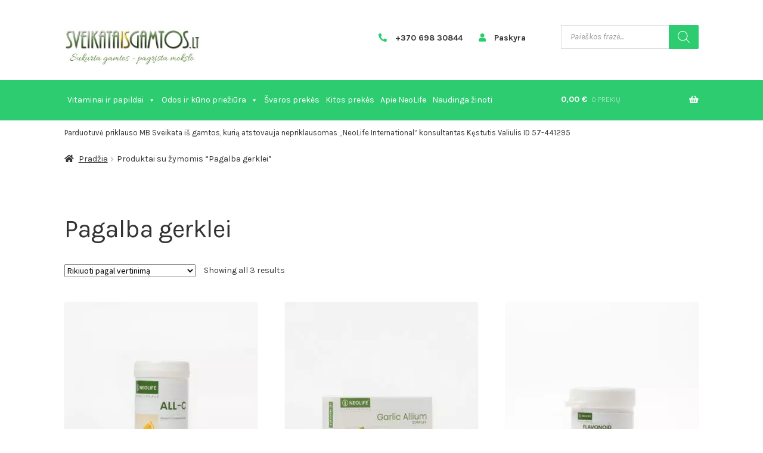

--- FILE ---
content_type: text/html; charset=UTF-8
request_url: https://www.sveikataisgamtos.lt/produkto-zyma/pagalba-gerklei/
body_size: 35343
content:
<!doctype html>
<html lang="lt-LT">
<head><meta charset="UTF-8"><script>if(navigator.userAgent.match(/MSIE|Internet Explorer/i)||navigator.userAgent.match(/Trident\/7\..*?rv:11/i)){var href=document.location.href;if(!href.match(/[?&]nowprocket/)){if(href.indexOf("?")==-1){if(href.indexOf("#")==-1){document.location.href=href+"?nowprocket=1"}else{document.location.href=href.replace("#","?nowprocket=1#")}}else{if(href.indexOf("#")==-1){document.location.href=href+"&nowprocket=1"}else{document.location.href=href.replace("#","&nowprocket=1#")}}}}</script><script>class RocketLazyLoadScripts{constructor(){this.triggerEvents=["keydown","mousedown","mousemove","touchmove","touchstart","touchend","wheel"],this.userEventHandler=this._triggerListener.bind(this),this.touchStartHandler=this._onTouchStart.bind(this),this.touchMoveHandler=this._onTouchMove.bind(this),this.touchEndHandler=this._onTouchEnd.bind(this),this.clickHandler=this._onClick.bind(this),this.interceptedClicks=[],window.addEventListener("pageshow",(e=>{this.persisted=e.persisted})),window.addEventListener("DOMContentLoaded",(()=>{this._preconnect3rdParties()})),this.delayedScripts={normal:[],async:[],defer:[]},this.allJQueries=[]}_addUserInteractionListener(e){document.hidden?e._triggerListener():(this.triggerEvents.forEach((t=>window.addEventListener(t,e.userEventHandler,{passive:!0}))),window.addEventListener("touchstart",e.touchStartHandler,{passive:!0}),window.addEventListener("mousedown",e.touchStartHandler),document.addEventListener("visibilitychange",e.userEventHandler))}_removeUserInteractionListener(){this.triggerEvents.forEach((e=>window.removeEventListener(e,this.userEventHandler,{passive:!0}))),document.removeEventListener("visibilitychange",this.userEventHandler)}_onTouchStart(e){"HTML"!==e.target.tagName&&(window.addEventListener("touchend",this.touchEndHandler),window.addEventListener("mouseup",this.touchEndHandler),window.addEventListener("touchmove",this.touchMoveHandler,{passive:!0}),window.addEventListener("mousemove",this.touchMoveHandler),e.target.addEventListener("click",this.clickHandler),this._renameDOMAttribute(e.target,"onclick","rocket-onclick"))}_onTouchMove(e){window.removeEventListener("touchend",this.touchEndHandler),window.removeEventListener("mouseup",this.touchEndHandler),window.removeEventListener("touchmove",this.touchMoveHandler,{passive:!0}),window.removeEventListener("mousemove",this.touchMoveHandler),e.target.removeEventListener("click",this.clickHandler),this._renameDOMAttribute(e.target,"rocket-onclick","onclick")}_onTouchEnd(e){window.removeEventListener("touchend",this.touchEndHandler),window.removeEventListener("mouseup",this.touchEndHandler),window.removeEventListener("touchmove",this.touchMoveHandler,{passive:!0}),window.removeEventListener("mousemove",this.touchMoveHandler)}_onClick(e){e.target.removeEventListener("click",this.clickHandler),this._renameDOMAttribute(e.target,"rocket-onclick","onclick"),this.interceptedClicks.push(e),e.preventDefault(),e.stopPropagation(),e.stopImmediatePropagation()}_replayClicks(){window.removeEventListener("touchstart",this.touchStartHandler,{passive:!0}),window.removeEventListener("mousedown",this.touchStartHandler),this.interceptedClicks.forEach((e=>{e.target.dispatchEvent(new MouseEvent("click",{view:e.view,bubbles:!0,cancelable:!0}))}))}_renameDOMAttribute(e,t,n){e.hasAttribute&&e.hasAttribute(t)&&(event.target.setAttribute(n,event.target.getAttribute(t)),event.target.removeAttribute(t))}_triggerListener(){this._removeUserInteractionListener(this),"loading"===document.readyState?document.addEventListener("DOMContentLoaded",this._loadEverythingNow.bind(this)):this._loadEverythingNow()}_preconnect3rdParties(){let e=[];document.querySelectorAll("script[type=rocketlazyloadscript]").forEach((t=>{if(t.hasAttribute("src")){const n=new URL(t.src).origin;n!==location.origin&&e.push({src:n,crossOrigin:t.crossOrigin||"module"===t.getAttribute("data-rocket-type")})}})),e=[...new Map(e.map((e=>[JSON.stringify(e),e]))).values()],this._batchInjectResourceHints(e,"preconnect")}async _loadEverythingNow(){this.lastBreath=Date.now(),this._delayEventListeners(),this._delayJQueryReady(this),this._handleDocumentWrite(),this._registerAllDelayedScripts(),this._preloadAllScripts(),await this._loadScriptsFromList(this.delayedScripts.normal),await this._loadScriptsFromList(this.delayedScripts.defer),await this._loadScriptsFromList(this.delayedScripts.async);try{await this._triggerDOMContentLoaded(),await this._triggerWindowLoad()}catch(e){}window.dispatchEvent(new Event("rocket-allScriptsLoaded")),this._replayClicks()}_registerAllDelayedScripts(){document.querySelectorAll("script[type=rocketlazyloadscript]").forEach((e=>{e.hasAttribute("src")?e.hasAttribute("async")&&!1!==e.async?this.delayedScripts.async.push(e):e.hasAttribute("defer")&&!1!==e.defer||"module"===e.getAttribute("data-rocket-type")?this.delayedScripts.defer.push(e):this.delayedScripts.normal.push(e):this.delayedScripts.normal.push(e)}))}async _transformScript(e){return await this._littleBreath(),new Promise((t=>{const n=document.createElement("script");[...e.attributes].forEach((e=>{let t=e.nodeName;"type"!==t&&("data-rocket-type"===t&&(t="type"),n.setAttribute(t,e.nodeValue))})),e.hasAttribute("src")?(n.addEventListener("load",t),n.addEventListener("error",t)):(n.text=e.text,t());try{e.parentNode.replaceChild(n,e)}catch(e){t()}}))}async _loadScriptsFromList(e){const t=e.shift();return t?(await this._transformScript(t),this._loadScriptsFromList(e)):Promise.resolve()}_preloadAllScripts(){this._batchInjectResourceHints([...this.delayedScripts.normal,...this.delayedScripts.defer,...this.delayedScripts.async],"preload")}_batchInjectResourceHints(e,t){var n=document.createDocumentFragment();e.forEach((e=>{if(e.src){const i=document.createElement("link");i.href=e.src,i.rel=t,"preconnect"!==t&&(i.as="script"),e.getAttribute&&"module"===e.getAttribute("data-rocket-type")&&(i.crossOrigin=!0),e.crossOrigin&&(i.crossOrigin=e.crossOrigin),n.appendChild(i)}})),document.head.appendChild(n)}_delayEventListeners(){let e={};function t(t,n){!function(t){function n(n){return e[t].eventsToRewrite.indexOf(n)>=0?"rocket-"+n:n}e[t]||(e[t]={originalFunctions:{add:t.addEventListener,remove:t.removeEventListener},eventsToRewrite:[]},t.addEventListener=function(){arguments[0]=n(arguments[0]),e[t].originalFunctions.add.apply(t,arguments)},t.removeEventListener=function(){arguments[0]=n(arguments[0]),e[t].originalFunctions.remove.apply(t,arguments)})}(t),e[t].eventsToRewrite.push(n)}function n(e,t){let n=e[t];Object.defineProperty(e,t,{get:()=>n||function(){},set(i){e["rocket"+t]=n=i}})}t(document,"DOMContentLoaded"),t(window,"DOMContentLoaded"),t(window,"load"),t(window,"pageshow"),t(document,"readystatechange"),n(document,"onreadystatechange"),n(window,"onload"),n(window,"onpageshow")}_delayJQueryReady(e){let t=window.jQuery;Object.defineProperty(window,"jQuery",{get:()=>t,set(n){if(n&&n.fn&&!e.allJQueries.includes(n)){n.fn.ready=n.fn.init.prototype.ready=function(t){e.domReadyFired?t.bind(document)(n):document.addEventListener("rocket-DOMContentLoaded",(()=>t.bind(document)(n)))};const t=n.fn.on;n.fn.on=n.fn.init.prototype.on=function(){if(this[0]===window){function e(e){return e.split(" ").map((e=>"load"===e||0===e.indexOf("load.")?"rocket-jquery-load":e)).join(" ")}"string"==typeof arguments[0]||arguments[0]instanceof String?arguments[0]=e(arguments[0]):"object"==typeof arguments[0]&&Object.keys(arguments[0]).forEach((t=>{delete Object.assign(arguments[0],{[e(t)]:arguments[0][t]})[t]}))}return t.apply(this,arguments),this},e.allJQueries.push(n)}t=n}})}async _triggerDOMContentLoaded(){this.domReadyFired=!0,await this._littleBreath(),document.dispatchEvent(new Event("rocket-DOMContentLoaded")),await this._littleBreath(),window.dispatchEvent(new Event("rocket-DOMContentLoaded")),await this._littleBreath(),document.dispatchEvent(new Event("rocket-readystatechange")),await this._littleBreath(),document.rocketonreadystatechange&&document.rocketonreadystatechange()}async _triggerWindowLoad(){await this._littleBreath(),window.dispatchEvent(new Event("rocket-load")),await this._littleBreath(),window.rocketonload&&window.rocketonload(),await this._littleBreath(),this.allJQueries.forEach((e=>e(window).trigger("rocket-jquery-load"))),await this._littleBreath();const e=new Event("rocket-pageshow");e.persisted=this.persisted,window.dispatchEvent(e),await this._littleBreath(),window.rocketonpageshow&&window.rocketonpageshow({persisted:this.persisted})}_handleDocumentWrite(){const e=new Map;document.write=document.writeln=function(t){const n=document.currentScript,i=document.createRange(),r=n.parentElement;let o=e.get(n);void 0===o&&(o=n.nextSibling,e.set(n,o));const s=document.createDocumentFragment();i.setStart(s,0),s.appendChild(i.createContextualFragment(t)),r.insertBefore(s,o)}}async _littleBreath(){Date.now()-this.lastBreath>45&&(await this._requestAnimFrame(),this.lastBreath=Date.now())}async _requestAnimFrame(){return document.hidden?new Promise((e=>setTimeout(e))):new Promise((e=>requestAnimationFrame(e)))}static run(){const e=new RocketLazyLoadScripts;e._addUserInteractionListener(e)}}RocketLazyLoadScripts.run();</script>

<meta name="viewport" content="width=device-width, initial-scale=1">
<link rel="profile" href="https://gmpg.org/xfn/11">
<link rel="pingback" href="https://www.sveikataisgamtos.lt/xmlrpc.php">

<script data-cfasync="false" data-no-defer="1" data-no-minify="1" data-no-optimize="1">var ewww_webp_supported=!1;function check_webp_feature(A,e){var w;e=void 0!==e?e:function(){},ewww_webp_supported?e(ewww_webp_supported):((w=new Image).onload=function(){ewww_webp_supported=0<w.width&&0<w.height,e&&e(ewww_webp_supported)},w.onerror=function(){e&&e(!1)},w.src="data:image/webp;base64,"+{alpha:"UklGRkoAAABXRUJQVlA4WAoAAAAQAAAAAAAAAAAAQUxQSAwAAAARBxAR/Q9ERP8DAABWUDggGAAAABQBAJ0BKgEAAQAAAP4AAA3AAP7mtQAAAA=="}[A])}check_webp_feature("alpha");</script><script data-cfasync="false" data-no-defer="1" data-no-minify="1" data-no-optimize="1">var Arrive=function(c,w){"use strict";if(c.MutationObserver&&"undefined"!=typeof HTMLElement){var r,a=0,u=(r=HTMLElement.prototype.matches||HTMLElement.prototype.webkitMatchesSelector||HTMLElement.prototype.mozMatchesSelector||HTMLElement.prototype.msMatchesSelector,{matchesSelector:function(e,t){return e instanceof HTMLElement&&r.call(e,t)},addMethod:function(e,t,r){var a=e[t];e[t]=function(){return r.length==arguments.length?r.apply(this,arguments):"function"==typeof a?a.apply(this,arguments):void 0}},callCallbacks:function(e,t){t&&t.options.onceOnly&&1==t.firedElems.length&&(e=[e[0]]);for(var r,a=0;r=e[a];a++)r&&r.callback&&r.callback.call(r.elem,r.elem);t&&t.options.onceOnly&&1==t.firedElems.length&&t.me.unbindEventWithSelectorAndCallback.call(t.target,t.selector,t.callback)},checkChildNodesRecursively:function(e,t,r,a){for(var i,n=0;i=e[n];n++)r(i,t,a)&&a.push({callback:t.callback,elem:i}),0<i.childNodes.length&&u.checkChildNodesRecursively(i.childNodes,t,r,a)},mergeArrays:function(e,t){var r,a={};for(r in e)e.hasOwnProperty(r)&&(a[r]=e[r]);for(r in t)t.hasOwnProperty(r)&&(a[r]=t[r]);return a},toElementsArray:function(e){return e=void 0!==e&&("number"!=typeof e.length||e===c)?[e]:e}}),e=(l.prototype.addEvent=function(e,t,r,a){a={target:e,selector:t,options:r,callback:a,firedElems:[]};return this._beforeAdding&&this._beforeAdding(a),this._eventsBucket.push(a),a},l.prototype.removeEvent=function(e){for(var t,r=this._eventsBucket.length-1;t=this._eventsBucket[r];r--)e(t)&&(this._beforeRemoving&&this._beforeRemoving(t),(t=this._eventsBucket.splice(r,1))&&t.length&&(t[0].callback=null))},l.prototype.beforeAdding=function(e){this._beforeAdding=e},l.prototype.beforeRemoving=function(e){this._beforeRemoving=e},l),t=function(i,n){var o=new e,l=this,s={fireOnAttributesModification:!1};return o.beforeAdding(function(t){var e=t.target;e!==c.document&&e!==c||(e=document.getElementsByTagName("html")[0]);var r=new MutationObserver(function(e){n.call(this,e,t)}),a=i(t.options);r.observe(e,a),t.observer=r,t.me=l}),o.beforeRemoving(function(e){e.observer.disconnect()}),this.bindEvent=function(e,t,r){t=u.mergeArrays(s,t);for(var a=u.toElementsArray(this),i=0;i<a.length;i++)o.addEvent(a[i],e,t,r)},this.unbindEvent=function(){var r=u.toElementsArray(this);o.removeEvent(function(e){for(var t=0;t<r.length;t++)if(this===w||e.target===r[t])return!0;return!1})},this.unbindEventWithSelectorOrCallback=function(r){var a=u.toElementsArray(this),i=r,e="function"==typeof r?function(e){for(var t=0;t<a.length;t++)if((this===w||e.target===a[t])&&e.callback===i)return!0;return!1}:function(e){for(var t=0;t<a.length;t++)if((this===w||e.target===a[t])&&e.selector===r)return!0;return!1};o.removeEvent(e)},this.unbindEventWithSelectorAndCallback=function(r,a){var i=u.toElementsArray(this);o.removeEvent(function(e){for(var t=0;t<i.length;t++)if((this===w||e.target===i[t])&&e.selector===r&&e.callback===a)return!0;return!1})},this},i=new function(){var s={fireOnAttributesModification:!1,onceOnly:!1,existing:!1};function n(e,t,r){return!(!u.matchesSelector(e,t.selector)||(e._id===w&&(e._id=a++),-1!=t.firedElems.indexOf(e._id)))&&(t.firedElems.push(e._id),!0)}var c=(i=new t(function(e){var t={attributes:!1,childList:!0,subtree:!0};return e.fireOnAttributesModification&&(t.attributes=!0),t},function(e,i){e.forEach(function(e){var t=e.addedNodes,r=e.target,a=[];null!==t&&0<t.length?u.checkChildNodesRecursively(t,i,n,a):"attributes"===e.type&&n(r,i)&&a.push({callback:i.callback,elem:r}),u.callCallbacks(a,i)})})).bindEvent;return i.bindEvent=function(e,t,r){t=void 0===r?(r=t,s):u.mergeArrays(s,t);var a=u.toElementsArray(this);if(t.existing){for(var i=[],n=0;n<a.length;n++)for(var o=a[n].querySelectorAll(e),l=0;l<o.length;l++)i.push({callback:r,elem:o[l]});if(t.onceOnly&&i.length)return r.call(i[0].elem,i[0].elem);setTimeout(u.callCallbacks,1,i)}c.call(this,e,t,r)},i},o=new function(){var a={};function i(e,t){return u.matchesSelector(e,t.selector)}var n=(o=new t(function(){return{childList:!0,subtree:!0}},function(e,r){e.forEach(function(e){var t=e.removedNodes,e=[];null!==t&&0<t.length&&u.checkChildNodesRecursively(t,r,i,e),u.callCallbacks(e,r)})})).bindEvent;return o.bindEvent=function(e,t,r){t=void 0===r?(r=t,a):u.mergeArrays(a,t),n.call(this,e,t,r)},o};d(HTMLElement.prototype),d(NodeList.prototype),d(HTMLCollection.prototype),d(HTMLDocument.prototype),d(Window.prototype);var n={};return s(i,n,"unbindAllArrive"),s(o,n,"unbindAllLeave"),n}function l(){this._eventsBucket=[],this._beforeAdding=null,this._beforeRemoving=null}function s(e,t,r){u.addMethod(t,r,e.unbindEvent),u.addMethod(t,r,e.unbindEventWithSelectorOrCallback),u.addMethod(t,r,e.unbindEventWithSelectorAndCallback)}function d(e){e.arrive=i.bindEvent,s(i,e,"unbindArrive"),e.leave=o.bindEvent,s(o,e,"unbindLeave")}}(window,void 0),ewww_webp_supported=!1;function check_webp_feature(e,t){var r;ewww_webp_supported?t(ewww_webp_supported):((r=new Image).onload=function(){ewww_webp_supported=0<r.width&&0<r.height,t(ewww_webp_supported)},r.onerror=function(){t(!1)},r.src="data:image/webp;base64,"+{alpha:"UklGRkoAAABXRUJQVlA4WAoAAAAQAAAAAAAAAAAAQUxQSAwAAAARBxAR/Q9ERP8DAABWUDggGAAAABQBAJ0BKgEAAQAAAP4AAA3AAP7mtQAAAA==",animation:"UklGRlIAAABXRUJQVlA4WAoAAAASAAAAAAAAAAAAQU5JTQYAAAD/////AABBTk1GJgAAAAAAAAAAAAAAAAAAAGQAAABWUDhMDQAAAC8AAAAQBxAREYiI/gcA"}[e])}function ewwwLoadImages(e){if(e){for(var t=document.querySelectorAll(".batch-image img, .image-wrapper a, .ngg-pro-masonry-item a, .ngg-galleria-offscreen-seo-wrapper a"),r=0,a=t.length;r<a;r++)ewwwAttr(t[r],"data-src",t[r].getAttribute("data-webp")),ewwwAttr(t[r],"data-thumbnail",t[r].getAttribute("data-webp-thumbnail"));for(var i=document.querySelectorAll(".rev_slider ul li"),r=0,a=i.length;r<a;r++){ewwwAttr(i[r],"data-thumb",i[r].getAttribute("data-webp-thumb"));for(var n=1;n<11;)ewwwAttr(i[r],"data-param"+n,i[r].getAttribute("data-webp-param"+n)),n++}for(r=0,a=(i=document.querySelectorAll(".rev_slider img")).length;r<a;r++)ewwwAttr(i[r],"data-lazyload",i[r].getAttribute("data-webp-lazyload"));for(var o=document.querySelectorAll("div.woocommerce-product-gallery__image"),r=0,a=o.length;r<a;r++)ewwwAttr(o[r],"data-thumb",o[r].getAttribute("data-webp-thumb"))}for(var l=document.querySelectorAll("video"),r=0,a=l.length;r<a;r++)ewwwAttr(l[r],"poster",e?l[r].getAttribute("data-poster-webp"):l[r].getAttribute("data-poster-image"));for(var s,c=document.querySelectorAll("img.ewww_webp_lazy_load"),r=0,a=c.length;r<a;r++)e&&(ewwwAttr(c[r],"data-lazy-srcset",c[r].getAttribute("data-lazy-srcset-webp")),ewwwAttr(c[r],"data-srcset",c[r].getAttribute("data-srcset-webp")),ewwwAttr(c[r],"data-lazy-src",c[r].getAttribute("data-lazy-src-webp")),ewwwAttr(c[r],"data-src",c[r].getAttribute("data-src-webp")),ewwwAttr(c[r],"data-orig-file",c[r].getAttribute("data-webp-orig-file")),ewwwAttr(c[r],"data-medium-file",c[r].getAttribute("data-webp-medium-file")),ewwwAttr(c[r],"data-large-file",c[r].getAttribute("data-webp-large-file")),null!=(s=c[r].getAttribute("srcset"))&&!1!==s&&s.includes("R0lGOD")&&ewwwAttr(c[r],"src",c[r].getAttribute("data-lazy-src-webp"))),c[r].className=c[r].className.replace(/\bewww_webp_lazy_load\b/,"");for(var w=document.querySelectorAll(".ewww_webp"),r=0,a=w.length;r<a;r++)e?(ewwwAttr(w[r],"srcset",w[r].getAttribute("data-srcset-webp")),ewwwAttr(w[r],"src",w[r].getAttribute("data-src-webp")),ewwwAttr(w[r],"data-orig-file",w[r].getAttribute("data-webp-orig-file")),ewwwAttr(w[r],"data-medium-file",w[r].getAttribute("data-webp-medium-file")),ewwwAttr(w[r],"data-large-file",w[r].getAttribute("data-webp-large-file")),ewwwAttr(w[r],"data-large_image",w[r].getAttribute("data-webp-large_image")),ewwwAttr(w[r],"data-src",w[r].getAttribute("data-webp-src"))):(ewwwAttr(w[r],"srcset",w[r].getAttribute("data-srcset-img")),ewwwAttr(w[r],"src",w[r].getAttribute("data-src-img"))),w[r].className=w[r].className.replace(/\bewww_webp\b/,"ewww_webp_loaded");window.jQuery&&jQuery.fn.isotope&&jQuery.fn.imagesLoaded&&(jQuery(".fusion-posts-container-infinite").imagesLoaded(function(){jQuery(".fusion-posts-container-infinite").hasClass("isotope")&&jQuery(".fusion-posts-container-infinite").isotope()}),jQuery(".fusion-portfolio:not(.fusion-recent-works) .fusion-portfolio-wrapper").imagesLoaded(function(){jQuery(".fusion-portfolio:not(.fusion-recent-works) .fusion-portfolio-wrapper").isotope()}))}function ewwwWebPInit(e){ewwwLoadImages(e),ewwwNggLoadGalleries(e),document.arrive(".ewww_webp",function(){ewwwLoadImages(e)}),document.arrive(".ewww_webp_lazy_load",function(){ewwwLoadImages(e)}),document.arrive("videos",function(){ewwwLoadImages(e)}),"loading"==document.readyState?document.addEventListener("DOMContentLoaded",ewwwJSONParserInit):("undefined"!=typeof galleries&&ewwwNggParseGalleries(e),ewwwWooParseVariations(e))}function ewwwAttr(e,t,r){null!=r&&!1!==r&&e.setAttribute(t,r)}function ewwwJSONParserInit(){"undefined"!=typeof galleries&&check_webp_feature("alpha",ewwwNggParseGalleries),check_webp_feature("alpha",ewwwWooParseVariations)}function ewwwWooParseVariations(e){if(e)for(var t=document.querySelectorAll("form.variations_form"),r=0,a=t.length;r<a;r++){var i=t[r].getAttribute("data-product_variations"),n=!1;try{for(var o in i=JSON.parse(i))void 0!==i[o]&&void 0!==i[o].image&&(void 0!==i[o].image.src_webp&&(i[o].image.src=i[o].image.src_webp,n=!0),void 0!==i[o].image.srcset_webp&&(i[o].image.srcset=i[o].image.srcset_webp,n=!0),void 0!==i[o].image.full_src_webp&&(i[o].image.full_src=i[o].image.full_src_webp,n=!0),void 0!==i[o].image.gallery_thumbnail_src_webp&&(i[o].image.gallery_thumbnail_src=i[o].image.gallery_thumbnail_src_webp,n=!0),void 0!==i[o].image.thumb_src_webp&&(i[o].image.thumb_src=i[o].image.thumb_src_webp,n=!0));n&&ewwwAttr(t[r],"data-product_variations",JSON.stringify(i))}catch(e){}}}function ewwwNggParseGalleries(e){if(e)for(var t in galleries){var r=galleries[t];galleries[t].images_list=ewwwNggParseImageList(r.images_list)}}function ewwwNggLoadGalleries(e){e&&document.addEventListener("ngg.galleria.themeadded",function(e,t){window.ngg_galleria._create_backup=window.ngg_galleria.create,window.ngg_galleria.create=function(e,t){var r=$(e).data("id");return galleries["gallery_"+r].images_list=ewwwNggParseImageList(galleries["gallery_"+r].images_list),window.ngg_galleria._create_backup(e,t)}})}function ewwwNggParseImageList(e){for(var t in e){var r=e[t];if(void 0!==r["image-webp"]&&(e[t].image=r["image-webp"],delete e[t]["image-webp"]),void 0!==r["thumb-webp"]&&(e[t].thumb=r["thumb-webp"],delete e[t]["thumb-webp"]),void 0!==r.full_image_webp&&(e[t].full_image=r.full_image_webp,delete e[t].full_image_webp),void 0!==r.srcsets)for(var a in r.srcsets)nggSrcset=r.srcsets[a],void 0!==r.srcsets[a+"-webp"]&&(e[t].srcsets[a]=r.srcsets[a+"-webp"],delete e[t].srcsets[a+"-webp"]);if(void 0!==r.full_srcsets)for(var i in r.full_srcsets)nggFSrcset=r.full_srcsets[i],void 0!==r.full_srcsets[i+"-webp"]&&(e[t].full_srcsets[i]=r.full_srcsets[i+"-webp"],delete e[t].full_srcsets[i+"-webp"])}return e}check_webp_feature("alpha",ewwwWebPInit);</script><meta name='robots' content='index, follow, max-image-preview:large, max-snippet:-1, max-video-preview:-1' />
	<style>img:is([sizes="auto" i], [sizes^="auto," i]) { contain-intrinsic-size: 3000px 1500px }</style>
	
<!-- Google Tag Manager for WordPress by gtm4wp.com -->
<script data-cfasync="false" data-pagespeed-no-defer>
	var gtm4wp_datalayer_name = "dataLayer";
	var dataLayer = dataLayer || [];
	const gtm4wp_use_sku_instead = false;
	const gtm4wp_id_prefix = '';
	const gtm4wp_remarketing = false;
	const gtm4wp_eec = true;
	const gtm4wp_classicec = false;
	const gtm4wp_currency = 'EUR';
	const gtm4wp_product_per_impression = 10;
	const gtm4wp_needs_shipping_address = false;
	const gtm4wp_business_vertical = 'retail';
	const gtm4wp_business_vertical_id = 'id';
</script>
<!-- End Google Tag Manager for WordPress by gtm4wp.com -->
	<!-- This site is optimized with the Yoast SEO plugin v21.0 - https://yoast.com/wordpress/plugins/seo/ -->
	<title>Pagalba gerklei - sveikataisgamtos.lt</title>
	<meta name="description" content="Jaučiate gerklės perštėjimą? ✚ Diskomforto gerklėje mažinimui rinkitės natūralius ir maisito papilduss!" />
	<link rel="canonical" href="https://www.sveikataisgamtos.lt/produkto-zyma/pagalba-gerklei/" />
	<meta property="og:locale" content="lt_LT" />
	<meta property="og:type" content="article" />
	<meta property="og:title" content="Pagalba gerklei - sveikataisgamtos.lt" />
	<meta property="og:description" content="Jaučiate gerklės perštėjimą? ✚ Diskomforto gerklėje mažinimui rinkitės natūralius ir maisito papilduss!" />
	<meta property="og:url" content="https://www.sveikataisgamtos.lt/produkto-zyma/pagalba-gerklei/" />
	<meta property="og:site_name" content="sveikataisgamtos.lt" />
	<meta property="og:image" content="https://www.sveikataisgamtos.lt/wp-content/uploads/2022/09/logo.png" />
	<meta property="og:image:width" content="300" />
	<meta property="og:image:height" content="90" />
	<meta property="og:image:type" content="image/png" />
	<meta name="twitter:card" content="summary_large_image" />
	<script type="application/ld+json" class="yoast-schema-graph">{"@context":"https://schema.org","@graph":[{"@type":"CollectionPage","@id":"https://www.sveikataisgamtos.lt/produkto-zyma/pagalba-gerklei/","url":"https://www.sveikataisgamtos.lt/produkto-zyma/pagalba-gerklei/","name":"Pagalba gerklei - sveikataisgamtos.lt","isPartOf":{"@id":"https://www.sveikataisgamtos.lt/#website"},"primaryImageOfPage":{"@id":"https://www.sveikataisgamtos.lt/produkto-zyma/pagalba-gerklei/#primaryimage"},"image":{"@id":"https://www.sveikataisgamtos.lt/produkto-zyma/pagalba-gerklei/#primaryimage"},"thumbnailUrl":"https://www.sveikataisgamtos.lt/wp-content/uploads/2022/09/NeoLife-All-C_sveikataisgamtos.lt_.jpg","description":"Jaučiate gerklės perštėjimą? ✚ Diskomforto gerklėje mažinimui rinkitės natūralius ir maisito papilduss!","breadcrumb":{"@id":"https://www.sveikataisgamtos.lt/produkto-zyma/pagalba-gerklei/#breadcrumb"},"inLanguage":"lt-LT"},{"@type":"ImageObject","inLanguage":"lt-LT","@id":"https://www.sveikataisgamtos.lt/produkto-zyma/pagalba-gerklei/#primaryimage","url":"https://www.sveikataisgamtos.lt/wp-content/uploads/2022/09/NeoLife-All-C_sveikataisgamtos.lt_.jpg","contentUrl":"https://www.sveikataisgamtos.lt/wp-content/uploads/2022/09/NeoLife-All-C_sveikataisgamtos.lt_.jpg","width":1905,"height":1905,"caption":"All C, kramtomosios tabletės su vitaminu C vaikams"},{"@type":"BreadcrumbList","@id":"https://www.sveikataisgamtos.lt/produkto-zyma/pagalba-gerklei/#breadcrumb","itemListElement":[{"@type":"ListItem","position":1,"name":"Pradžia","item":"https://www.sveikataisgamtos.lt/"},{"@type":"ListItem","position":2,"name":"Pagalba gerklei"}]},{"@type":"WebSite","@id":"https://www.sveikataisgamtos.lt/#website","url":"https://www.sveikataisgamtos.lt/","name":"sveikataisgamtos.lt","description":"","publisher":{"@id":"https://www.sveikataisgamtos.lt/#organization"},"potentialAction":[{"@type":"SearchAction","target":{"@type":"EntryPoint","urlTemplate":"https://www.sveikataisgamtos.lt/?s={search_term_string}"},"query-input":"required name=search_term_string"}],"inLanguage":"lt-LT"},{"@type":"Organization","@id":"https://www.sveikataisgamtos.lt/#organization","name":"sveikataisgamtos.lt","url":"https://www.sveikataisgamtos.lt/","logo":{"@type":"ImageObject","inLanguage":"lt-LT","@id":"https://www.sveikataisgamtos.lt/#/schema/logo/image/","url":"https://www.sveikataisgamtos.lt/wp-content/uploads/2022/11/logo.webp","contentUrl":"https://www.sveikataisgamtos.lt/wp-content/uploads/2022/11/logo.webp","width":300,"height":90,"caption":"sveikataisgamtos.lt"},"image":{"@id":"https://www.sveikataisgamtos.lt/#/schema/logo/image/"},"sameAs":["https://www.facebook.com/sveikataisgamtos.lt"]}]}</script>
	<!-- / Yoast SEO plugin. -->


<link rel='dns-prefetch' href='//omnisnippet1.com' />
<link rel='dns-prefetch' href='//fonts.googleapis.com' />
<link rel="alternate" type="application/rss+xml" title="sveikataisgamtos.lt &raquo; Įrašų RSS srautas" href="https://www.sveikataisgamtos.lt/feed/" />
<link rel="alternate" type="application/rss+xml" title="sveikataisgamtos.lt &raquo; Komentarų RSS srautas" href="https://www.sveikataisgamtos.lt/comments/feed/" />
<link rel="alternate" type="application/rss+xml" title="sveikataisgamtos.lt &raquo; Pagalba gerklei Žyma srautas" href="https://www.sveikataisgamtos.lt/produkto-zyma/pagalba-gerklei/feed/" />
<script type="rocketlazyloadscript">
window._wpemojiSettings = {"baseUrl":"https:\/\/s.w.org\/images\/core\/emoji\/15.0.3\/72x72\/","ext":".png","svgUrl":"https:\/\/s.w.org\/images\/core\/emoji\/15.0.3\/svg\/","svgExt":".svg","source":{"concatemoji":"https:\/\/www.sveikataisgamtos.lt\/wp-includes\/js\/wp-emoji-release.min.js?ver=6.7.1"}};
/*! This file is auto-generated */
!function(i,n){var o,s,e;function c(e){try{var t={supportTests:e,timestamp:(new Date).valueOf()};sessionStorage.setItem(o,JSON.stringify(t))}catch(e){}}function p(e,t,n){e.clearRect(0,0,e.canvas.width,e.canvas.height),e.fillText(t,0,0);var t=new Uint32Array(e.getImageData(0,0,e.canvas.width,e.canvas.height).data),r=(e.clearRect(0,0,e.canvas.width,e.canvas.height),e.fillText(n,0,0),new Uint32Array(e.getImageData(0,0,e.canvas.width,e.canvas.height).data));return t.every(function(e,t){return e===r[t]})}function u(e,t,n){switch(t){case"flag":return n(e,"\ud83c\udff3\ufe0f\u200d\u26a7\ufe0f","\ud83c\udff3\ufe0f\u200b\u26a7\ufe0f")?!1:!n(e,"\ud83c\uddfa\ud83c\uddf3","\ud83c\uddfa\u200b\ud83c\uddf3")&&!n(e,"\ud83c\udff4\udb40\udc67\udb40\udc62\udb40\udc65\udb40\udc6e\udb40\udc67\udb40\udc7f","\ud83c\udff4\u200b\udb40\udc67\u200b\udb40\udc62\u200b\udb40\udc65\u200b\udb40\udc6e\u200b\udb40\udc67\u200b\udb40\udc7f");case"emoji":return!n(e,"\ud83d\udc26\u200d\u2b1b","\ud83d\udc26\u200b\u2b1b")}return!1}function f(e,t,n){var r="undefined"!=typeof WorkerGlobalScope&&self instanceof WorkerGlobalScope?new OffscreenCanvas(300,150):i.createElement("canvas"),a=r.getContext("2d",{willReadFrequently:!0}),o=(a.textBaseline="top",a.font="600 32px Arial",{});return e.forEach(function(e){o[e]=t(a,e,n)}),o}function t(e){var t=i.createElement("script");t.src=e,t.defer=!0,i.head.appendChild(t)}"undefined"!=typeof Promise&&(o="wpEmojiSettingsSupports",s=["flag","emoji"],n.supports={everything:!0,everythingExceptFlag:!0},e=new Promise(function(e){i.addEventListener("DOMContentLoaded",e,{once:!0})}),new Promise(function(t){var n=function(){try{var e=JSON.parse(sessionStorage.getItem(o));if("object"==typeof e&&"number"==typeof e.timestamp&&(new Date).valueOf()<e.timestamp+604800&&"object"==typeof e.supportTests)return e.supportTests}catch(e){}return null}();if(!n){if("undefined"!=typeof Worker&&"undefined"!=typeof OffscreenCanvas&&"undefined"!=typeof URL&&URL.createObjectURL&&"undefined"!=typeof Blob)try{var e="postMessage("+f.toString()+"("+[JSON.stringify(s),u.toString(),p.toString()].join(",")+"));",r=new Blob([e],{type:"text/javascript"}),a=new Worker(URL.createObjectURL(r),{name:"wpTestEmojiSupports"});return void(a.onmessage=function(e){c(n=e.data),a.terminate(),t(n)})}catch(e){}c(n=f(s,u,p))}t(n)}).then(function(e){for(var t in e)n.supports[t]=e[t],n.supports.everything=n.supports.everything&&n.supports[t],"flag"!==t&&(n.supports.everythingExceptFlag=n.supports.everythingExceptFlag&&n.supports[t]);n.supports.everythingExceptFlag=n.supports.everythingExceptFlag&&!n.supports.flag,n.DOMReady=!1,n.readyCallback=function(){n.DOMReady=!0}}).then(function(){return e}).then(function(){var e;n.supports.everything||(n.readyCallback(),(e=n.source||{}).concatemoji?t(e.concatemoji):e.wpemoji&&e.twemoji&&(t(e.twemoji),t(e.wpemoji)))}))}((window,document),window._wpemojiSettings);
</script>
<link data-minify="1" rel='stylesheet' id='omnisend-woocommerce-checkout-block-checkout-newsletter-subscription-block-css' href='https://www.sveikataisgamtos.lt/wp-content/cache/min/1/wp-content/plugins/omnisend-connect/includes/blocks/build/omnisend-checkout-block.css?ver=1762414504' media='all' />
<link data-minify="1" rel='stylesheet' id='omnisend-woocommerce-checkout-block-blocks-integration-css' href='https://www.sveikataisgamtos.lt/wp-content/cache/min/1/wp-content/plugins/omnisend-connect/includes/blocks/build/omnisend-checkout-block.css?ver=1762414504' media='all' />
<style id='wp-emoji-styles-inline-css'>

	img.wp-smiley, img.emoji {
		display: inline !important;
		border: none !important;
		box-shadow: none !important;
		height: 1em !important;
		width: 1em !important;
		margin: 0 0.07em !important;
		vertical-align: -0.1em !important;
		background: none !important;
		padding: 0 !important;
	}
</style>
<link rel='stylesheet' id='wp-block-library-css' href='https://www.sveikataisgamtos.lt/wp-includes/css/dist/block-library/style.min.css?ver=6.7.1' media='all' />
<style id='wp-block-library-theme-inline-css'>
.wp-block-audio :where(figcaption){color:#555;font-size:13px;text-align:center}.is-dark-theme .wp-block-audio :where(figcaption){color:#ffffffa6}.wp-block-audio{margin:0 0 1em}.wp-block-code{border:1px solid #ccc;border-radius:4px;font-family:Menlo,Consolas,monaco,monospace;padding:.8em 1em}.wp-block-embed :where(figcaption){color:#555;font-size:13px;text-align:center}.is-dark-theme .wp-block-embed :where(figcaption){color:#ffffffa6}.wp-block-embed{margin:0 0 1em}.blocks-gallery-caption{color:#555;font-size:13px;text-align:center}.is-dark-theme .blocks-gallery-caption{color:#ffffffa6}:root :where(.wp-block-image figcaption){color:#555;font-size:13px;text-align:center}.is-dark-theme :root :where(.wp-block-image figcaption){color:#ffffffa6}.wp-block-image{margin:0 0 1em}.wp-block-pullquote{border-bottom:4px solid;border-top:4px solid;color:currentColor;margin-bottom:1.75em}.wp-block-pullquote cite,.wp-block-pullquote footer,.wp-block-pullquote__citation{color:currentColor;font-size:.8125em;font-style:normal;text-transform:uppercase}.wp-block-quote{border-left:.25em solid;margin:0 0 1.75em;padding-left:1em}.wp-block-quote cite,.wp-block-quote footer{color:currentColor;font-size:.8125em;font-style:normal;position:relative}.wp-block-quote:where(.has-text-align-right){border-left:none;border-right:.25em solid;padding-left:0;padding-right:1em}.wp-block-quote:where(.has-text-align-center){border:none;padding-left:0}.wp-block-quote.is-large,.wp-block-quote.is-style-large,.wp-block-quote:where(.is-style-plain){border:none}.wp-block-search .wp-block-search__label{font-weight:700}.wp-block-search__button{border:1px solid #ccc;padding:.375em .625em}:where(.wp-block-group.has-background){padding:1.25em 2.375em}.wp-block-separator.has-css-opacity{opacity:.4}.wp-block-separator{border:none;border-bottom:2px solid;margin-left:auto;margin-right:auto}.wp-block-separator.has-alpha-channel-opacity{opacity:1}.wp-block-separator:not(.is-style-wide):not(.is-style-dots){width:100px}.wp-block-separator.has-background:not(.is-style-dots){border-bottom:none;height:1px}.wp-block-separator.has-background:not(.is-style-wide):not(.is-style-dots){height:2px}.wp-block-table{margin:0 0 1em}.wp-block-table td,.wp-block-table th{word-break:normal}.wp-block-table :where(figcaption){color:#555;font-size:13px;text-align:center}.is-dark-theme .wp-block-table :where(figcaption){color:#ffffffa6}.wp-block-video :where(figcaption){color:#555;font-size:13px;text-align:center}.is-dark-theme .wp-block-video :where(figcaption){color:#ffffffa6}.wp-block-video{margin:0 0 1em}:root :where(.wp-block-template-part.has-background){margin-bottom:0;margin-top:0;padding:1.25em 2.375em}
</style>
<link data-minify="1" rel='stylesheet' id='storefront-gutenberg-blocks-css' href='https://www.sveikataisgamtos.lt/wp-content/cache/min/1/wp-content/themes/storefront/assets/css/base/gutenberg-blocks.css?ver=1762414504' media='all' />
<style id='storefront-gutenberg-blocks-inline-css'>

				.wp-block-button__link:not(.has-text-color) {
					color: #333333;
				}

				.wp-block-button__link:not(.has-text-color):hover,
				.wp-block-button__link:not(.has-text-color):focus,
				.wp-block-button__link:not(.has-text-color):active {
					color: #333333;
				}

				.wp-block-button__link:not(.has-background) {
					background-color: #eeeeee;
				}

				.wp-block-button__link:not(.has-background):hover,
				.wp-block-button__link:not(.has-background):focus,
				.wp-block-button__link:not(.has-background):active {
					border-color: #d5d5d5;
					background-color: #d5d5d5;
				}

				.wc-block-grid__products .wc-block-grid__product .wp-block-button__link {
					background-color: #eeeeee;
					border-color: #eeeeee;
					color: #333333;
				}

				.wp-block-quote footer,
				.wp-block-quote cite,
				.wp-block-quote__citation {
					color: #333333;
				}

				.wp-block-pullquote cite,
				.wp-block-pullquote footer,
				.wp-block-pullquote__citation {
					color: #333333;
				}

				.wp-block-image figcaption {
					color: #333333;
				}

				.wp-block-separator.is-style-dots::before {
					color: #333333;
				}

				.wp-block-file a.wp-block-file__button {
					color: #333333;
					background-color: #eeeeee;
					border-color: #eeeeee;
				}

				.wp-block-file a.wp-block-file__button:hover,
				.wp-block-file a.wp-block-file__button:focus,
				.wp-block-file a.wp-block-file__button:active {
					color: #333333;
					background-color: #d5d5d5;
				}

				.wp-block-code,
				.wp-block-preformatted pre {
					color: #333333;
				}

				.wp-block-table:not( .has-background ):not( .is-style-stripes ) tbody tr:nth-child(2n) td {
					background-color: #fdfdfd;
				}

				.wp-block-cover .wp-block-cover__inner-container h1:not(.has-text-color),
				.wp-block-cover .wp-block-cover__inner-container h2:not(.has-text-color),
				.wp-block-cover .wp-block-cover__inner-container h3:not(.has-text-color),
				.wp-block-cover .wp-block-cover__inner-container h4:not(.has-text-color),
				.wp-block-cover .wp-block-cover__inner-container h5:not(.has-text-color),
				.wp-block-cover .wp-block-cover__inner-container h6:not(.has-text-color) {
					color: #333333;
				}

				.wc-block-components-price-slider__range-input-progress,
				.rtl .wc-block-components-price-slider__range-input-progress {
					--range-color: #2dcc70;
				}

				/* Target only IE11 */
				@media all and (-ms-high-contrast: none), (-ms-high-contrast: active) {
					.wc-block-components-price-slider__range-input-progress {
						background: #2dcc70;
					}
				}

				.wc-block-components-button:not(.is-link) {
					background-color: #333333;
					color: #eeeeee;
				}

				.wc-block-components-button:not(.is-link):hover,
				.wc-block-components-button:not(.is-link):focus,
				.wc-block-components-button:not(.is-link):active {
					background-color: #1a1a1a;
					color: #eeeeee;
				}

				.wc-block-components-button:not(.is-link):disabled {
					background-color: #333333;
					color: #eeeeee;
				}

				.wc-block-cart__submit-container {
					background-color: #ffffff;
				}

				.wc-block-cart__submit-container::before {
					color: rgba(220,220,220,0.5);
				}

				.wc-block-components-order-summary-item__quantity {
					background-color: #ffffff;
					border-color: #333333;
					box-shadow: 0 0 0 2px #ffffff;
					color: #333333;
				}
			
</style>
<link data-minify="1" rel='stylesheet' id='ivole-frontend-css-css' href='https://www.sveikataisgamtos.lt/wp-content/cache/min/1/wp-content/plugins/customer-reviews-woocommerce/css/frontend.css?ver=1762414504' media='all' />
<link data-minify="1" rel='stylesheet' id='cr-badges-css-css' href='https://www.sveikataisgamtos.lt/wp-content/cache/min/1/wp-content/plugins/customer-reviews-woocommerce/css/badges.css?ver=1762414504' media='all' />
<style id='classic-theme-styles-inline-css'>
/*! This file is auto-generated */
.wp-block-button__link{color:#fff;background-color:#32373c;border-radius:9999px;box-shadow:none;text-decoration:none;padding:calc(.667em + 2px) calc(1.333em + 2px);font-size:1.125em}.wp-block-file__button{background:#32373c;color:#fff;text-decoration:none}
</style>
<style id='global-styles-inline-css'>
:root{--wp--preset--aspect-ratio--square: 1;--wp--preset--aspect-ratio--4-3: 4/3;--wp--preset--aspect-ratio--3-4: 3/4;--wp--preset--aspect-ratio--3-2: 3/2;--wp--preset--aspect-ratio--2-3: 2/3;--wp--preset--aspect-ratio--16-9: 16/9;--wp--preset--aspect-ratio--9-16: 9/16;--wp--preset--color--black: #000000;--wp--preset--color--cyan-bluish-gray: #abb8c3;--wp--preset--color--white: #ffffff;--wp--preset--color--pale-pink: #f78da7;--wp--preset--color--vivid-red: #cf2e2e;--wp--preset--color--luminous-vivid-orange: #ff6900;--wp--preset--color--luminous-vivid-amber: #fcb900;--wp--preset--color--light-green-cyan: #7bdcb5;--wp--preset--color--vivid-green-cyan: #00d084;--wp--preset--color--pale-cyan-blue: #8ed1fc;--wp--preset--color--vivid-cyan-blue: #0693e3;--wp--preset--color--vivid-purple: #9b51e0;--wp--preset--gradient--vivid-cyan-blue-to-vivid-purple: linear-gradient(135deg,rgba(6,147,227,1) 0%,rgb(155,81,224) 100%);--wp--preset--gradient--light-green-cyan-to-vivid-green-cyan: linear-gradient(135deg,rgb(122,220,180) 0%,rgb(0,208,130) 100%);--wp--preset--gradient--luminous-vivid-amber-to-luminous-vivid-orange: linear-gradient(135deg,rgba(252,185,0,1) 0%,rgba(255,105,0,1) 100%);--wp--preset--gradient--luminous-vivid-orange-to-vivid-red: linear-gradient(135deg,rgba(255,105,0,1) 0%,rgb(207,46,46) 100%);--wp--preset--gradient--very-light-gray-to-cyan-bluish-gray: linear-gradient(135deg,rgb(238,238,238) 0%,rgb(169,184,195) 100%);--wp--preset--gradient--cool-to-warm-spectrum: linear-gradient(135deg,rgb(74,234,220) 0%,rgb(151,120,209) 20%,rgb(207,42,186) 40%,rgb(238,44,130) 60%,rgb(251,105,98) 80%,rgb(254,248,76) 100%);--wp--preset--gradient--blush-light-purple: linear-gradient(135deg,rgb(255,206,236) 0%,rgb(152,150,240) 100%);--wp--preset--gradient--blush-bordeaux: linear-gradient(135deg,rgb(254,205,165) 0%,rgb(254,45,45) 50%,rgb(107,0,62) 100%);--wp--preset--gradient--luminous-dusk: linear-gradient(135deg,rgb(255,203,112) 0%,rgb(199,81,192) 50%,rgb(65,88,208) 100%);--wp--preset--gradient--pale-ocean: linear-gradient(135deg,rgb(255,245,203) 0%,rgb(182,227,212) 50%,rgb(51,167,181) 100%);--wp--preset--gradient--electric-grass: linear-gradient(135deg,rgb(202,248,128) 0%,rgb(113,206,126) 100%);--wp--preset--gradient--midnight: linear-gradient(135deg,rgb(2,3,129) 0%,rgb(40,116,252) 100%);--wp--preset--font-size--small: 14px;--wp--preset--font-size--medium: 23px;--wp--preset--font-size--large: 26px;--wp--preset--font-size--x-large: 42px;--wp--preset--font-size--normal: 16px;--wp--preset--font-size--huge: 37px;--wp--preset--font-family--inter: "Inter", sans-serif;--wp--preset--font-family--cardo: Cardo;--wp--preset--spacing--20: 0.44rem;--wp--preset--spacing--30: 0.67rem;--wp--preset--spacing--40: 1rem;--wp--preset--spacing--50: 1.5rem;--wp--preset--spacing--60: 2.25rem;--wp--preset--spacing--70: 3.38rem;--wp--preset--spacing--80: 5.06rem;--wp--preset--shadow--natural: 6px 6px 9px rgba(0, 0, 0, 0.2);--wp--preset--shadow--deep: 12px 12px 50px rgba(0, 0, 0, 0.4);--wp--preset--shadow--sharp: 6px 6px 0px rgba(0, 0, 0, 0.2);--wp--preset--shadow--outlined: 6px 6px 0px -3px rgba(255, 255, 255, 1), 6px 6px rgba(0, 0, 0, 1);--wp--preset--shadow--crisp: 6px 6px 0px rgba(0, 0, 0, 1);}:where(.is-layout-flex){gap: 0.5em;}:where(.is-layout-grid){gap: 0.5em;}body .is-layout-flex{display: flex;}.is-layout-flex{flex-wrap: wrap;align-items: center;}.is-layout-flex > :is(*, div){margin: 0;}body .is-layout-grid{display: grid;}.is-layout-grid > :is(*, div){margin: 0;}:where(.wp-block-columns.is-layout-flex){gap: 2em;}:where(.wp-block-columns.is-layout-grid){gap: 2em;}:where(.wp-block-post-template.is-layout-flex){gap: 1.25em;}:where(.wp-block-post-template.is-layout-grid){gap: 1.25em;}.has-black-color{color: var(--wp--preset--color--black) !important;}.has-cyan-bluish-gray-color{color: var(--wp--preset--color--cyan-bluish-gray) !important;}.has-white-color{color: var(--wp--preset--color--white) !important;}.has-pale-pink-color{color: var(--wp--preset--color--pale-pink) !important;}.has-vivid-red-color{color: var(--wp--preset--color--vivid-red) !important;}.has-luminous-vivid-orange-color{color: var(--wp--preset--color--luminous-vivid-orange) !important;}.has-luminous-vivid-amber-color{color: var(--wp--preset--color--luminous-vivid-amber) !important;}.has-light-green-cyan-color{color: var(--wp--preset--color--light-green-cyan) !important;}.has-vivid-green-cyan-color{color: var(--wp--preset--color--vivid-green-cyan) !important;}.has-pale-cyan-blue-color{color: var(--wp--preset--color--pale-cyan-blue) !important;}.has-vivid-cyan-blue-color{color: var(--wp--preset--color--vivid-cyan-blue) !important;}.has-vivid-purple-color{color: var(--wp--preset--color--vivid-purple) !important;}.has-black-background-color{background-color: var(--wp--preset--color--black) !important;}.has-cyan-bluish-gray-background-color{background-color: var(--wp--preset--color--cyan-bluish-gray) !important;}.has-white-background-color{background-color: var(--wp--preset--color--white) !important;}.has-pale-pink-background-color{background-color: var(--wp--preset--color--pale-pink) !important;}.has-vivid-red-background-color{background-color: var(--wp--preset--color--vivid-red) !important;}.has-luminous-vivid-orange-background-color{background-color: var(--wp--preset--color--luminous-vivid-orange) !important;}.has-luminous-vivid-amber-background-color{background-color: var(--wp--preset--color--luminous-vivid-amber) !important;}.has-light-green-cyan-background-color{background-color: var(--wp--preset--color--light-green-cyan) !important;}.has-vivid-green-cyan-background-color{background-color: var(--wp--preset--color--vivid-green-cyan) !important;}.has-pale-cyan-blue-background-color{background-color: var(--wp--preset--color--pale-cyan-blue) !important;}.has-vivid-cyan-blue-background-color{background-color: var(--wp--preset--color--vivid-cyan-blue) !important;}.has-vivid-purple-background-color{background-color: var(--wp--preset--color--vivid-purple) !important;}.has-black-border-color{border-color: var(--wp--preset--color--black) !important;}.has-cyan-bluish-gray-border-color{border-color: var(--wp--preset--color--cyan-bluish-gray) !important;}.has-white-border-color{border-color: var(--wp--preset--color--white) !important;}.has-pale-pink-border-color{border-color: var(--wp--preset--color--pale-pink) !important;}.has-vivid-red-border-color{border-color: var(--wp--preset--color--vivid-red) !important;}.has-luminous-vivid-orange-border-color{border-color: var(--wp--preset--color--luminous-vivid-orange) !important;}.has-luminous-vivid-amber-border-color{border-color: var(--wp--preset--color--luminous-vivid-amber) !important;}.has-light-green-cyan-border-color{border-color: var(--wp--preset--color--light-green-cyan) !important;}.has-vivid-green-cyan-border-color{border-color: var(--wp--preset--color--vivid-green-cyan) !important;}.has-pale-cyan-blue-border-color{border-color: var(--wp--preset--color--pale-cyan-blue) !important;}.has-vivid-cyan-blue-border-color{border-color: var(--wp--preset--color--vivid-cyan-blue) !important;}.has-vivid-purple-border-color{border-color: var(--wp--preset--color--vivid-purple) !important;}.has-vivid-cyan-blue-to-vivid-purple-gradient-background{background: var(--wp--preset--gradient--vivid-cyan-blue-to-vivid-purple) !important;}.has-light-green-cyan-to-vivid-green-cyan-gradient-background{background: var(--wp--preset--gradient--light-green-cyan-to-vivid-green-cyan) !important;}.has-luminous-vivid-amber-to-luminous-vivid-orange-gradient-background{background: var(--wp--preset--gradient--luminous-vivid-amber-to-luminous-vivid-orange) !important;}.has-luminous-vivid-orange-to-vivid-red-gradient-background{background: var(--wp--preset--gradient--luminous-vivid-orange-to-vivid-red) !important;}.has-very-light-gray-to-cyan-bluish-gray-gradient-background{background: var(--wp--preset--gradient--very-light-gray-to-cyan-bluish-gray) !important;}.has-cool-to-warm-spectrum-gradient-background{background: var(--wp--preset--gradient--cool-to-warm-spectrum) !important;}.has-blush-light-purple-gradient-background{background: var(--wp--preset--gradient--blush-light-purple) !important;}.has-blush-bordeaux-gradient-background{background: var(--wp--preset--gradient--blush-bordeaux) !important;}.has-luminous-dusk-gradient-background{background: var(--wp--preset--gradient--luminous-dusk) !important;}.has-pale-ocean-gradient-background{background: var(--wp--preset--gradient--pale-ocean) !important;}.has-electric-grass-gradient-background{background: var(--wp--preset--gradient--electric-grass) !important;}.has-midnight-gradient-background{background: var(--wp--preset--gradient--midnight) !important;}.has-small-font-size{font-size: var(--wp--preset--font-size--small) !important;}.has-medium-font-size{font-size: var(--wp--preset--font-size--medium) !important;}.has-large-font-size{font-size: var(--wp--preset--font-size--large) !important;}.has-x-large-font-size{font-size: var(--wp--preset--font-size--x-large) !important;}
:where(.wp-block-post-template.is-layout-flex){gap: 1.25em;}:where(.wp-block-post-template.is-layout-grid){gap: 1.25em;}
:where(.wp-block-columns.is-layout-flex){gap: 2em;}:where(.wp-block-columns.is-layout-grid){gap: 2em;}
:root :where(.wp-block-pullquote){font-size: 1.5em;line-height: 1.6;}
</style>
<link data-minify="1" rel='stylesheet' id='contact-form-7-css' href='https://www.sveikataisgamtos.lt/wp-content/cache/min/1/wp-content/plugins/contact-form-7/includes/css/styles.css?ver=1762414504' media='all' />
<style id='contact-form-7-inline-css'>
.wpcf7 .wpcf7-recaptcha iframe {margin-bottom: 0;}.wpcf7 .wpcf7-recaptcha[data-align="center"] > div {margin: 0 auto;}.wpcf7 .wpcf7-recaptcha[data-align="right"] > div {margin: 0 0 0 auto;}
</style>
<link data-minify="1" rel='stylesheet' id='woo-lithuaniapost-css' href='https://www.sveikataisgamtos.lt/wp-content/cache/min/1/wp-content/plugins/woo-lithuaniapost-main/public/css/woo-lithuaniapost-public.css?ver=1762414504' media='all' />
<style id='woocommerce-inline-inline-css'>
.woocommerce form .form-row .required { visibility: visible; }
</style>
<link data-minify="1" rel='stylesheet' id='megamenu-css' href='https://www.sveikataisgamtos.lt/wp-content/cache/min/1/wp-content/uploads/maxmegamenu/style.css?ver=1762414504' media='all' />
<link data-minify="1" rel='stylesheet' id='dashicons-css' href='https://www.sveikataisgamtos.lt/wp-content/cache/min/1/wp-includes/css/dashicons.min.css?ver=1762414504' media='all' />
<link data-minify="1" rel='stylesheet' id='montonio-pickup-points-css' href='https://www.sveikataisgamtos.lt/wp-content/cache/min/1/wp-content/plugins/montonio-for-woocommerce/shipping/assets/css/pickup-points.css?ver=1762414504' media='all' />
<link data-minify="1" rel='stylesheet' id='montonio-shipping-options-css' href='https://www.sveikataisgamtos.lt/wp-content/cache/min/1/wp-content/plugins/montonio-for-woocommerce/shipping/assets/css/shipping-options.css?ver=1762414504' media='all' />
<link rel='stylesheet' id='dgwt-wcas-style-css' href='https://www.sveikataisgamtos.lt/wp-content/plugins/ajax-search-for-woocommerce/assets/css/style.min.css?ver=1.25.0' media='all' />
<link data-minify="1" rel='stylesheet' id='custom-style-css' href='https://www.sveikataisgamtos.lt/wp-content/cache/min/1/wp-content/themes/storefront-child/assets/custom.css?ver=1762414504' media='all' />
<link data-minify="1" rel='stylesheet' id='storefront-style-css' href='https://www.sveikataisgamtos.lt/wp-content/cache/min/1/wp-content/themes/storefront/style.css?ver=1762414504' media='all' />
<style id='storefront-style-inline-css'>

			.main-navigation ul li a,
			.site-title a,
			ul.menu li a,
			.site-branding h1 a,
			button.menu-toggle,
			button.menu-toggle:hover,
			.handheld-navigation .dropdown-toggle {
				color: #2dcc70;
			}

			button.menu-toggle,
			button.menu-toggle:hover {
				border-color: #2dcc70;
			}

			.main-navigation ul li a:hover,
			.main-navigation ul li:hover > a,
			.site-title a:hover,
			.site-header ul.menu li.current-menu-item > a {
				color: #6effb1;
			}

			table:not( .has-background ) th {
				background-color: #f8f8f8;
			}

			table:not( .has-background ) tbody td {
				background-color: #fdfdfd;
			}

			table:not( .has-background ) tbody tr:nth-child(2n) td,
			fieldset,
			fieldset legend {
				background-color: #fbfbfb;
			}

			.site-header,
			.secondary-navigation ul ul,
			.main-navigation ul.menu > li.menu-item-has-children:after,
			.secondary-navigation ul.menu ul,
			.storefront-handheld-footer-bar,
			.storefront-handheld-footer-bar ul li > a,
			.storefront-handheld-footer-bar ul li.search .site-search,
			button.menu-toggle,
			button.menu-toggle:hover {
				background-color: #ffffff;
			}

			p.site-description,
			.site-header,
			.storefront-handheld-footer-bar {
				color: #333333;
			}

			button.menu-toggle:after,
			button.menu-toggle:before,
			button.menu-toggle span:before {
				background-color: #2dcc70;
			}

			h1, h2, h3, h4, h5, h6, .wc-block-grid__product-title {
				color: #333333;
			}

			.widget h1 {
				border-bottom-color: #333333;
			}

			body,
			.secondary-navigation a {
				color: #333333;
			}

			.widget-area .widget a,
			.hentry .entry-header .posted-on a,
			.hentry .entry-header .post-author a,
			.hentry .entry-header .post-comments a,
			.hentry .entry-header .byline a {
				color: #383838;
			}

			a {
				color: #2dcc70;
			}

			a:focus,
			button:focus,
			.button.alt:focus,
			input:focus,
			textarea:focus,
			input[type="button"]:focus,
			input[type="reset"]:focus,
			input[type="submit"]:focus,
			input[type="email"]:focus,
			input[type="tel"]:focus,
			input[type="url"]:focus,
			input[type="password"]:focus,
			input[type="search"]:focus {
				outline-color: #2dcc70;
			}

			button, input[type="button"], input[type="reset"], input[type="submit"], .button, .widget a.button {
				background-color: #eeeeee;
				border-color: #eeeeee;
				color: #333333;
			}

			button:hover, input[type="button"]:hover, input[type="reset"]:hover, input[type="submit"]:hover, .button:hover, .widget a.button:hover {
				background-color: #d5d5d5;
				border-color: #d5d5d5;
				color: #333333;
			}

			button.alt, input[type="button"].alt, input[type="reset"].alt, input[type="submit"].alt, .button.alt, .widget-area .widget a.button.alt {
				background-color: #333333;
				border-color: #333333;
				color: #eeeeee;
			}

			button.alt:hover, input[type="button"].alt:hover, input[type="reset"].alt:hover, input[type="submit"].alt:hover, .button.alt:hover, .widget-area .widget a.button.alt:hover {
				background-color: #1a1a1a;
				border-color: #1a1a1a;
				color: #eeeeee;
			}

			.pagination .page-numbers li .page-numbers.current {
				background-color: #e6e6e6;
				color: #292929;
			}

			#comments .comment-list .comment-content .comment-text {
				background-color: #f8f8f8;
			}

			.site-footer {
				background-color: #f0f0f0;
				color: #333333;
			}

			.site-footer a:not(.button):not(.components-button) {
				color: #2dcc70;
			}

			.site-footer .storefront-handheld-footer-bar a:not(.button):not(.components-button) {
				color: #2dcc70;
			}

			.site-footer h1, .site-footer h2, .site-footer h3, .site-footer h4, .site-footer h5, .site-footer h6, .site-footer .widget .widget-title, .site-footer .widget .widgettitle {
				color: #333333;
			}

			.page-template-template-homepage.has-post-thumbnail .type-page.has-post-thumbnail .entry-title {
				color: #333333;
			}

			.page-template-template-homepage.has-post-thumbnail .type-page.has-post-thumbnail .entry-content {
				color: #333333;
			}

			@media screen and ( min-width: 768px ) {
				.secondary-navigation ul.menu a:hover {
					color: #4c4c4c;
				}

				.secondary-navigation ul.menu a {
					color: #333333;
				}

				.main-navigation ul.menu ul.sub-menu,
				.main-navigation ul.nav-menu ul.children {
					background-color: #f0f0f0;
				}

				.site-header {
					border-bottom-color: #f0f0f0;
				}
			}
</style>
<link data-minify="1" rel='stylesheet' id='storefront-icons-css' href='https://www.sveikataisgamtos.lt/wp-content/cache/min/1/wp-content/themes/storefront/assets/css/base/icons.css?ver=1762414504' media='all' />
<link rel='stylesheet' id='storefront-fonts-css' href='https://fonts.googleapis.com/css?family=Source+Sans+Pro%3A400%2C300%2C300italic%2C400italic%2C600%2C700%2C900&#038;subset=latin%2Clatin-ext&#038;ver=4.5.2' media='all' />
<link data-minify="1" rel='stylesheet' id='storefront-woocommerce-style-css' href='https://www.sveikataisgamtos.lt/wp-content/cache/min/1/wp-content/themes/storefront/assets/css/woocommerce/woocommerce.css?ver=1762414504' media='all' />
<style id='storefront-woocommerce-style-inline-css'>
@font-face {
				font-family: star;
				src: url(https://www.sveikataisgamtos.lt/wp-content/plugins/woocommerce/assets/fonts/star.eot);
				src:
					url(https://www.sveikataisgamtos.lt/wp-content/plugins/woocommerce/assets/fonts/star.eot?#iefix) format("embedded-opentype"),
					url(https://www.sveikataisgamtos.lt/wp-content/plugins/woocommerce/assets/fonts/star.woff) format("woff"),
					url(https://www.sveikataisgamtos.lt/wp-content/plugins/woocommerce/assets/fonts/star.ttf) format("truetype"),
					url(https://www.sveikataisgamtos.lt/wp-content/plugins/woocommerce/assets/fonts/star.svg#star) format("svg");
				font-weight: 400;
				font-style: normal;
			}
			@font-face {
				font-family: WooCommerce;
				src: url(https://www.sveikataisgamtos.lt/wp-content/plugins/woocommerce/assets/fonts/WooCommerce.eot);
				src:
					url(https://www.sveikataisgamtos.lt/wp-content/plugins/woocommerce/assets/fonts/WooCommerce.eot?#iefix) format("embedded-opentype"),
					url(https://www.sveikataisgamtos.lt/wp-content/plugins/woocommerce/assets/fonts/WooCommerce.woff) format("woff"),
					url(https://www.sveikataisgamtos.lt/wp-content/plugins/woocommerce/assets/fonts/WooCommerce.ttf) format("truetype"),
					url(https://www.sveikataisgamtos.lt/wp-content/plugins/woocommerce/assets/fonts/WooCommerce.svg#WooCommerce) format("svg");
				font-weight: 400;
				font-style: normal;
			}

			a.cart-contents,
			.site-header-cart .widget_shopping_cart a {
				color: #2dcc70;
			}

			a.cart-contents:hover,
			.site-header-cart .widget_shopping_cart a:hover,
			.site-header-cart:hover > li > a {
				color: #6effb1;
			}

			table.cart td.product-remove,
			table.cart td.actions {
				border-top-color: #ffffff;
			}

			.storefront-handheld-footer-bar ul li.cart .count {
				background-color: #2dcc70;
				color: #ffffff;
				border-color: #ffffff;
			}

			.woocommerce-tabs ul.tabs li.active a,
			ul.products li.product .price,
			.onsale,
			.wc-block-grid__product-onsale,
			.widget_search form:before,
			.widget_product_search form:before {
				color: #333333;
			}

			.woocommerce-breadcrumb a,
			a.woocommerce-review-link,
			.product_meta a {
				color: #383838;
			}

			.wc-block-grid__product-onsale,
			.onsale {
				border-color: #333333;
			}

			.star-rating span:before,
			.quantity .plus, .quantity .minus,
			p.stars a:hover:after,
			p.stars a:after,
			.star-rating span:before,
			#payment .payment_methods li input[type=radio]:first-child:checked+label:before {
				color: #2dcc70;
			}

			.widget_price_filter .ui-slider .ui-slider-range,
			.widget_price_filter .ui-slider .ui-slider-handle {
				background-color: #2dcc70;
			}

			.order_details {
				background-color: #f8f8f8;
			}

			.order_details > li {
				border-bottom: 1px dotted #e3e3e3;
			}

			.order_details:before,
			.order_details:after {
				background: -webkit-linear-gradient(transparent 0,transparent 0),-webkit-linear-gradient(135deg,#f8f8f8 33.33%,transparent 33.33%),-webkit-linear-gradient(45deg,#f8f8f8 33.33%,transparent 33.33%)
			}

			#order_review {
				background-color: #ffffff;
			}

			#payment .payment_methods > li .payment_box,
			#payment .place-order {
				background-color: #fafafa;
			}

			#payment .payment_methods > li:not(.woocommerce-notice) {
				background-color: #f5f5f5;
			}

			#payment .payment_methods > li:not(.woocommerce-notice):hover {
				background-color: #f0f0f0;
			}

			.woocommerce-pagination .page-numbers li .page-numbers.current {
				background-color: #e6e6e6;
				color: #292929;
			}

			.wc-block-grid__product-onsale,
			.onsale,
			.woocommerce-pagination .page-numbers li .page-numbers:not(.current) {
				color: #333333;
			}

			p.stars a:before,
			p.stars a:hover~a:before,
			p.stars.selected a.active~a:before {
				color: #333333;
			}

			p.stars.selected a.active:before,
			p.stars:hover a:before,
			p.stars.selected a:not(.active):before,
			p.stars.selected a.active:before {
				color: #2dcc70;
			}

			.single-product div.product .woocommerce-product-gallery .woocommerce-product-gallery__trigger {
				background-color: #eeeeee;
				color: #333333;
			}

			.single-product div.product .woocommerce-product-gallery .woocommerce-product-gallery__trigger:hover {
				background-color: #d5d5d5;
				border-color: #d5d5d5;
				color: #333333;
			}

			.button.added_to_cart:focus,
			.button.wc-forward:focus {
				outline-color: #2dcc70;
			}

			.added_to_cart,
			.site-header-cart .widget_shopping_cart a.button,
			.wc-block-grid__products .wc-block-grid__product .wp-block-button__link {
				background-color: #eeeeee;
				border-color: #eeeeee;
				color: #333333;
			}

			.added_to_cart:hover,
			.site-header-cart .widget_shopping_cart a.button:hover,
			.wc-block-grid__products .wc-block-grid__product .wp-block-button__link:hover {
				background-color: #d5d5d5;
				border-color: #d5d5d5;
				color: #333333;
			}

			.added_to_cart.alt, .added_to_cart, .widget a.button.checkout {
				background-color: #333333;
				border-color: #333333;
				color: #eeeeee;
			}

			.added_to_cart.alt:hover, .added_to_cart:hover, .widget a.button.checkout:hover {
				background-color: #1a1a1a;
				border-color: #1a1a1a;
				color: #eeeeee;
			}

			.button.loading {
				color: #eeeeee;
			}

			.button.loading:hover {
				background-color: #eeeeee;
			}

			.button.loading:after {
				color: #333333;
			}

			@media screen and ( min-width: 768px ) {
				.site-header-cart .widget_shopping_cart,
				.site-header .product_list_widget li .quantity {
					color: #333333;
				}

				.site-header-cart .widget_shopping_cart .buttons,
				.site-header-cart .widget_shopping_cart .total {
					background-color: #f5f5f5;
				}

				.site-header-cart .widget_shopping_cart {
					background-color: #f0f0f0;
				}
			}
				.storefront-product-pagination a {
					color: #333333;
					background-color: #ffffff;
				}
				.storefront-sticky-add-to-cart {
					color: #333333;
					background-color: #ffffff;
				}

				.storefront-sticky-add-to-cart a:not(.button) {
					color: #2dcc70;
				}
</style>
<link data-minify="1" rel='stylesheet' id='storefront-child-style-css' href='https://www.sveikataisgamtos.lt/wp-content/cache/min/1/wp-content/themes/storefront-child/style.css?ver=1762414504' media='all' />
<link data-minify="1" rel='stylesheet' id='megamenu-storefront-css' href='https://www.sveikataisgamtos.lt/wp-content/cache/min/1/wp-content/plugins/megamenu-storefront/megamenu-storefront.css?ver=1762414504' media='all' />
<style id='rocket-lazyload-inline-css'>
.rll-youtube-player{position:relative;padding-bottom:56.23%;height:0;overflow:hidden;max-width:100%;}.rll-youtube-player:focus-within{outline: 2px solid currentColor;outline-offset: 5px;}.rll-youtube-player iframe{position:absolute;top:0;left:0;width:100%;height:100%;z-index:100;background:0 0}.rll-youtube-player img{bottom:0;display:block;left:0;margin:auto;max-width:100%;width:100%;position:absolute;right:0;top:0;border:none;height:auto;-webkit-transition:.4s all;-moz-transition:.4s all;transition:.4s all}.rll-youtube-player img:hover{-webkit-filter:brightness(75%)}.rll-youtube-player .play{height:100%;width:100%;left:0;top:0;position:absolute;background:url(https://www.sveikataisgamtos.lt/wp-content/plugins/wp-rocket/assets/img/youtube.png) no-repeat center;background-color: transparent !important;cursor:pointer;border:none;}.wp-embed-responsive .wp-has-aspect-ratio .rll-youtube-player{position:absolute;padding-bottom:0;width:100%;height:100%;top:0;bottom:0;left:0;right:0}
</style>
<!--n2css--><script src="https://www.sveikataisgamtos.lt/wp-includes/js/jquery/jquery.min.js?ver=3.7.1" id="jquery-core-js" defer></script>
<script src="https://www.sveikataisgamtos.lt/wp-includes/js/jquery/jquery-migrate.min.js?ver=3.4.1" id="jquery-migrate-js" defer></script>
<script id="woo-lithuaniapost-js-extra">
var woo_lithuaniapost = {"ajax_url":"https:\/\/www.sveikataisgamtos.lt\/wp-admin\/admin-ajax.php"};
</script>
<script type="rocketlazyloadscript" data-minify="1" src="https://www.sveikataisgamtos.lt/wp-content/cache/min/1/wp-content/plugins/woo-lithuaniapost-main/public/js/woo-lithuaniapost.js?ver=1762414504" id="woo-lithuaniapost-js" defer></script>
<script type="rocketlazyloadscript" src="https://www.sveikataisgamtos.lt/wp-content/plugins/woocommerce/assets/js/jquery-blockui/jquery.blockUI.min.js?ver=2.7.0-wc.9.4.2" id="jquery-blockui-js" defer data-wp-strategy="defer"></script>
<script id="wc-add-to-cart-js-extra">
var wc_add_to_cart_params = {"ajax_url":"\/wp-admin\/admin-ajax.php","wc_ajax_url":"\/?wc-ajax=%%endpoint%%","i18n_view_cart":"Krep\u0161elis","cart_url":"https:\/\/www.sveikataisgamtos.lt\/krepselis\/","is_cart":"","cart_redirect_after_add":"no"};
</script>
<script type="rocketlazyloadscript" src="https://www.sveikataisgamtos.lt/wp-content/plugins/woocommerce/assets/js/frontend/add-to-cart.min.js?ver=9.4.2" id="wc-add-to-cart-js" defer data-wp-strategy="defer"></script>
<script type="rocketlazyloadscript" src="https://www.sveikataisgamtos.lt/wp-content/plugins/woocommerce/assets/js/js-cookie/js.cookie.min.js?ver=2.1.4-wc.9.4.2" id="js-cookie-js" defer data-wp-strategy="defer"></script>
<script id="woocommerce-js-extra">
var woocommerce_params = {"ajax_url":"\/wp-admin\/admin-ajax.php","wc_ajax_url":"\/?wc-ajax=%%endpoint%%"};
</script>
<script type="rocketlazyloadscript" src="https://www.sveikataisgamtos.lt/wp-content/plugins/woocommerce/assets/js/frontend/woocommerce.min.js?ver=9.4.2" id="woocommerce-js" defer data-wp-strategy="defer"></script>
<script type="rocketlazyloadscript" data-minify="1" src="https://www.sveikataisgamtos.lt/wp-content/cache/min/1/wp-content/plugins/duracelltomi-google-tag-manager/js/gtm4wp-woocommerce-enhanced.js?ver=1762414504" id="gtm4wp-woocommerce-enhanced-js" defer></script>
<script type="rocketlazyloadscript" src="https://www.sveikataisgamtos.lt/wp-content/plugins/woocommerce/assets/js/selectWoo/selectWoo.full.min.js?ver=1.0.9-wc.9.4.2" id="selectWoo-js" data-wp-strategy="defer" defer></script>
<script type="rocketlazyloadscript" data-minify="1" src="https://www.sveikataisgamtos.lt/wp-content/cache/min/1/wp-content/plugins/montonio-for-woocommerce/shipping/assets/js/montonio-pickup-point-select.js?ver=1762414504" id="montonio-pickup-point-select-js" defer></script>
<script type="rocketlazyloadscript" data-minify="1" src="https://www.sveikataisgamtos.lt/wp-content/cache/min/1/wp-content/themes/storefront-child/js/toggle.js?ver=1762414504" id="toggle-js" defer></script>
<script type="rocketlazyloadscript" data-minify="1" src="https://www.sveikataisgamtos.lt/wp-content/cache/min/1/wp-content/themes/storefront-child/js/customscripts.js?ver=1762414504" id="jq-custom-js" defer></script>
<script id="wc-cart-fragments-js-extra">
var wc_cart_fragments_params = {"ajax_url":"\/wp-admin\/admin-ajax.php","wc_ajax_url":"\/?wc-ajax=%%endpoint%%","cart_hash_key":"wc_cart_hash_589e0833e9f4030845aff393960cc94d","fragment_name":"wc_fragments_589e0833e9f4030845aff393960cc94d","request_timeout":"5000"};
</script>
<script type="rocketlazyloadscript" src="https://www.sveikataisgamtos.lt/wp-content/plugins/woocommerce/assets/js/frontend/cart-fragments.min.js?ver=9.4.2" id="wc-cart-fragments-js" defer data-wp-strategy="defer"></script>
<link rel="https://api.w.org/" href="https://www.sveikataisgamtos.lt/wp-json/" /><link rel="alternate" title="JSON" type="application/json" href="https://www.sveikataisgamtos.lt/wp-json/wp/v2/product_tag/149" /><link rel="EditURI" type="application/rsd+xml" title="RSD" href="https://www.sveikataisgamtos.lt/xmlrpc.php?rsd" />
<meta name="generator" content="WordPress 6.7.1" />
<meta name="generator" content="WooCommerce 9.4.2" />
				<meta name="omnisend-site-verification" content="59fd7eeb597ed7609db2eb08"/>
				
<!-- Google Tag Manager for WordPress by gtm4wp.com -->
<!-- GTM Container placement set to automatic -->
<script data-cfasync="false" data-pagespeed-no-defer type="text/javascript">
	var dataLayer_content = {"pagePostType":"product","pagePostType2":"tax-product","pageCategory":[],"browserName":"","browserVersion":"","browserEngineName":"","browserEngineVersion":"","osName":"","osVersion":"","deviceType":"","deviceManufacturer":"","deviceModel":""};
	dataLayer.push( dataLayer_content );
</script>
<script type="rocketlazyloadscript" data-cfasync="false">
(function(w,d,s,l,i){w[l]=w[l]||[];w[l].push({'gtm.start':
new Date().getTime(),event:'gtm.js'});var f=d.getElementsByTagName(s)[0],
j=d.createElement(s),dl=l!='dataLayer'?'&l='+l:'';j.async=true;j.src=
'//www.googletagmanager.com/gtm.js?id='+i+dl;f.parentNode.insertBefore(j,f);
})(window,document,'script','dataLayer','GTM-5DKR433');
</script>
<!-- End Google Tag Manager -->
<!-- End Google Tag Manager for WordPress by gtm4wp.com -->		<style>
			.dgwt-wcas-ico-magnifier,.dgwt-wcas-ico-magnifier-handler{max-width:20px}.dgwt-wcas-search-wrapp{max-width:600px}.dgwt-wcas-search-wrapp .dgwt-wcas-sf-wrapp .dgwt-wcas-search-submit::before{border-color:transparent #2dcc70}.dgwt-wcas-search-wrapp .dgwt-wcas-sf-wrapp .dgwt-wcas-search-submit:hover::before,.dgwt-wcas-search-wrapp .dgwt-wcas-sf-wrapp .dgwt-wcas-search-submit:focus::before{border-right-color:#2dcc70}.dgwt-wcas-search-wrapp .dgwt-wcas-sf-wrapp .dgwt-wcas-search-submit,.dgwt-wcas-om-bar .dgwt-wcas-om-return{background-color:#2dcc70;color:#fff}.dgwt-wcas-search-wrapp .dgwt-wcas-ico-magnifier,.dgwt-wcas-search-wrapp .dgwt-wcas-sf-wrapp .dgwt-wcas-search-submit svg path,.dgwt-wcas-om-bar .dgwt-wcas-om-return svg path{fill:#fff}		</style>
		<link data-minify="1" rel="stylesheet" href="https://www.sveikataisgamtos.lt/wp-content/cache/min/1/ajax/libs/font-awesome/6.2.0/css/regular.min.css?ver=1762414504" crossorigin="anonymous" referrerpolicy="no-referrer" />
<link rel="DNS-prefetch" href="//fonts.googleapis.com"/>
<link rel="preconnect" href="https://fonts.googleapis.com"/>
	<noscript><style>.woocommerce-product-gallery{ opacity: 1 !important; }</style></noscript>
				<script type="rocketlazyloadscript"  data-rocket-type="text/javascript">
				!function(f,b,e,v,n,t,s){if(f.fbq)return;n=f.fbq=function(){n.callMethod?
					n.callMethod.apply(n,arguments):n.queue.push(arguments)};if(!f._fbq)f._fbq=n;
					n.push=n;n.loaded=!0;n.version='2.0';n.queue=[];t=b.createElement(e);t.async=!0;
					t.src=v;s=b.getElementsByTagName(e)[0];s.parentNode.insertBefore(t,s)}(window,
					document,'script','https://connect.facebook.net/en_US/fbevents.js');
			</script>
			<!-- WooCommerce Facebook Integration Begin -->
			<script type="rocketlazyloadscript"  data-rocket-type="text/javascript">

				fbq('init', '823200786166167', {}, {
    "agent": "woocommerce-9.4.2-2.0.3"
});

				fbq( 'track', 'PageView', {
    "source": "woocommerce",
    "version": "9.4.2",
    "pluginVersion": "2.0.3"
} );

				document.addEventListener( 'DOMContentLoaded', function() {
					jQuery && jQuery( function( $ ) {
						// insert placeholder for events injected when a product is added to the cart through AJAX
						$( document.body ).append( '<div class=\"wc-facebook-pixel-event-placeholder\"></div>' );
					} );
				}, false );

			</script>
			<!-- WooCommerce Facebook Integration End -->
			<noscript><style>.lazyload[data-src]{display:none !important;}</style></noscript><style>.lazyload{background-image:none !important;}.lazyload:before{background-image:none !important;}</style><style class='wp-fonts-local'>
@font-face{font-family:Inter;font-style:normal;font-weight:300 900;font-display:fallback;src:url('https://www.sveikataisgamtos.lt/wp-content/plugins/woocommerce/assets/fonts/Inter-VariableFont_slnt,wght.woff2') format('woff2');font-stretch:normal;}
@font-face{font-family:Cardo;font-style:normal;font-weight:400;font-display:fallback;src:url('https://www.sveikataisgamtos.lt/wp-content/plugins/woocommerce/assets/fonts/cardo_normal_400.woff2') format('woff2');}
</style>
<link rel="icon" href="https://www.sveikataisgamtos.lt/wp-content/uploads/2022/10/sv-64x62.jpg" sizes="32x32" />
<link rel="icon" href="https://www.sveikataisgamtos.lt/wp-content/uploads/2022/10/sv.jpg" sizes="192x192" />
<link rel="apple-touch-icon" href="https://www.sveikataisgamtos.lt/wp-content/uploads/2022/10/sv.jpg" />
<meta name="msapplication-TileImage" content="https://www.sveikataisgamtos.lt/wp-content/uploads/2022/10/sv.jpg" />
<style type="text/css">/** Mega Menu CSS: fs **/</style>
<noscript><style id="rocket-lazyload-nojs-css">.rll-youtube-player, [data-lazy-src]{display:none !important;}</style></noscript></head>

<body data-rsssl=1 class="archive tax-product_tag term-pagalba-gerklei term-149 wp-custom-logo wp-embed-responsive theme-storefront woocommerce woocommerce-page woocommerce-no-js mega-menu-primary group-blog storefront-full-width-content storefront-secondary-navigation storefront-align-wide right-sidebar woocommerce-active">
<script data-cfasync="false" data-no-defer="1" data-no-minify="1" data-no-optimize="1">if(typeof ewww_webp_supported==="undefined"){var ewww_webp_supported=!1}if(ewww_webp_supported){document.body.classList.add("webp-support")}</script>


<!-- GTM Container placement set to automatic -->
<!-- Google Tag Manager (noscript) -->
				<noscript><iframe src="https://www.googletagmanager.com/ns.html?id=GTM-5DKR433" height="0" width="0" style="display:none;visibility:hidden" aria-hidden="true"></iframe></noscript>
<!-- End Google Tag Manager (noscript) -->


<div id="page" class="hfeed site">
	
	<header id="masthead" class="site-header" role="banner" style="">

		<div class="col-full">		<a class="skip-link screen-reader-text" href="#site-navigation">Pereiti prie meniu</a>
		<a class="skip-link screen-reader-text" href="#content">Pereiti prie turinio</a>
				<div class="site-branding">
			<a href="https://www.sveikataisgamtos.lt/" class="custom-logo-link" rel="home"><img width="300" height="90" src="data:image/svg+xml,%3Csvg%20xmlns='http://www.w3.org/2000/svg'%20viewBox='0%200%20300%2090'%3E%3C/svg%3E" class="custom-logo" alt="All C, kramtomosios tabletės su vitaminu C" decoding="async" data-lazy-srcset="https://www.sveikataisgamtos.lt/wp-content/uploads/2022/11/logo.webp 300w, https://www.sveikataisgamtos.lt/wp-content/uploads/2022/11/logo-64x19.webp 64w" data-lazy-sizes="(max-width: 300px) 100vw, 300px" title="All C, kramtomosios tabletės su vitaminu C" data-lazy-src="https://www.sveikataisgamtos.lt/wp-content/uploads/2022/11/logo.webp" /><noscript><img width="300" height="90" src="https://www.sveikataisgamtos.lt/wp-content/uploads/2022/11/logo.webp" class="custom-logo" alt="All C, kramtomosios tabletės su vitaminu C" decoding="async" srcset="https://www.sveikataisgamtos.lt/wp-content/uploads/2022/11/logo.webp 300w, https://www.sveikataisgamtos.lt/wp-content/uploads/2022/11/logo-64x19.webp 64w" sizes="(max-width: 300px) 100vw, 300px" title="All C, kramtomosios tabletės su vitaminu C" /></noscript></a>		</div>
					<nav class="secondary-navigation" role="navigation" aria-label="Papildomas meniu">
				<div class="menu-telefonas-container"><ul id="menu-telefonas" class="menu"><li id="menu-item-44" class="menu-item menu-item-type-custom menu-item-object-custom menu-item-44"><a href="tel:+37069830844"><span class="telefonas"></span> +370 698 30844</a></li>
<li id="menu-item-1257" class="menu-item menu-item-type-post_type menu-item-object-page menu-item-1257"><a href="https://www.sveikataisgamtos.lt/paskyra/"><span class="paskyra"></span> Paskyra</a></li>
</ul></div>			</nav><!-- #site-navigation -->
						<div class="site-search">
				<div  class="dgwt-wcas-search-wrapp dgwt-wcas-has-submit woocommerce dgwt-wcas-style-solaris js-dgwt-wcas-layout-classic dgwt-wcas-layout-classic js-dgwt-wcas-mobile-overlay-enabled">
		<form class="dgwt-wcas-search-form" role="search" action="https://www.sveikataisgamtos.lt/" method="get">
		<div class="dgwt-wcas-sf-wrapp">
						<label class="screen-reader-text"
			       for="dgwt-wcas-search-input-1">Products search</label>

			<input id="dgwt-wcas-search-input-1"
			       type="search"
			       class="dgwt-wcas-search-input"
			       name="s"
			       value=""
				   placeholder="Paieškos frazė..."
			       autocomplete="off"
				   			/>
			<div class="dgwt-wcas-preloader"></div>

			<div class="dgwt-wcas-voice-search"></div>

							<button type="submit"
				        aria-label="Search"
				        class="dgwt-wcas-search-submit">				<svg class="dgwt-wcas-ico-magnifier" xmlns="http://www.w3.org/2000/svg"
					 xmlns:xlink="http://www.w3.org/1999/xlink" x="0px" y="0px"
					 viewBox="0 0 51.539 51.361" xml:space="preserve">
		             <path 						   d="M51.539,49.356L37.247,35.065c3.273-3.74,5.272-8.623,5.272-13.983c0-11.742-9.518-21.26-21.26-21.26 S0,9.339,0,21.082s9.518,21.26,21.26,21.26c5.361,0,10.244-1.999,13.983-5.272l14.292,14.292L51.539,49.356z M2.835,21.082 c0-10.176,8.249-18.425,18.425-18.425s18.425,8.249,18.425,18.425S31.436,39.507,21.26,39.507S2.835,31.258,2.835,21.082z"/>
				</svg>
				</button>
			
			<input type="hidden" name="post_type" value="product"/>
			<input type="hidden" name="dgwt_wcas" value="1"/>

			
					</div>
	</form>
</div>
			</div>
			</div><div class="storefront-primary-navigation"><div class="col-full"><div id="mega-menu-wrap-primary" class="mega-menu-wrap"><div class="mega-menu-toggle"><div class="mega-toggle-blocks-left"></div><div class="mega-toggle-blocks-center"></div><div class="mega-toggle-blocks-right"><div class='mega-toggle-block mega-menu-toggle-animated-block mega-toggle-block-1' id='mega-toggle-block-1'><button aria-label="Toggle Menu" class="mega-toggle-animated mega-toggle-animated-slider" type="button" aria-expanded="false">
                  <span class="mega-toggle-animated-box">
                    <span class="mega-toggle-animated-inner"></span>
                  </span>
                </button></div></div></div><ul id="mega-menu-primary" class="mega-menu max-mega-menu mega-menu-horizontal mega-no-js" data-event="hover" data-effect="slide" data-effect-speed="200" data-effect-mobile="slide" data-effect-speed-mobile="200" data-mobile-force-width="false" data-second-click="go" data-document-click="collapse" data-vertical-behaviour="standard" data-breakpoint="768" data-unbind="true" data-mobile-state="collapse_all" data-hover-intent-timeout="300" data-hover-intent-interval="100"><li class='mega-menu-item mega-menu-item-type-taxonomy mega-menu-item-object-product_cat mega-menu-megamenu mega-menu-item-has-children mega-align-bottom-left mega-menu-megamenu mega-menu-item-1185' id='mega-menu-item-1185'><a class="mega-menu-link" href="https://www.sveikataisgamtos.lt/produkto-kategorija/vitaminai-ir-papildai/" aria-haspopup="true" aria-expanded="false" tabindex="0">Vitaminai ir papildai<span class="mega-indicator"></span></a>
<ul class="mega-sub-menu">
<li class='mega-menu-item mega-menu-item-type-widget widget_nav_menu mega-menu-columns-1-of-5 mega-menu-item-nav_menu-8' id='mega-menu-item-nav_menu-8'><div class="menu-gnld-neolife-vitaminai-container"><ul id="menu-gnld-neolife-vitaminai" class="menu"><li id="menu-item-1250" class="menu-item menu-item-type-taxonomy menu-item-object-product_cat menu-item-1250"><a href="https://www.sveikataisgamtos.lt/produkto-kategorija/vitaminai-ir-papildai/gnld-neolife-vitaminai/">NeoLife vitaminai</a></li>
<li id="menu-item-982" class="menu-item menu-item-type-taxonomy menu-item-object-product_cat menu-item-982"><a href="https://www.sveikataisgamtos.lt/produkto-kategorija/vitaminai-ir-papildai/gnld-neolife-vitaminai/vitaminai-moterims/">Vitaminai moterims</a></li>
<li id="menu-item-983" class="menu-item menu-item-type-taxonomy menu-item-object-product_cat menu-item-983"><a href="https://www.sveikataisgamtos.lt/produkto-kategorija/vitaminai-ir-papildai/gnld-neolife-vitaminai/vitaminai-nesciosioms/">Vitaminai nėščiosioms</a></li>
<li id="menu-item-984" class="menu-item menu-item-type-taxonomy menu-item-object-product_cat menu-item-984"><a href="https://www.sveikataisgamtos.lt/produkto-kategorija/vitaminai-ir-papildai/gnld-neolife-vitaminai/vitaminai-vaikams/">Vitaminai vaikams</a></li>
<li id="menu-item-985" class="menu-item menu-item-type-taxonomy menu-item-object-product_cat menu-item-985"><a href="https://www.sveikataisgamtos.lt/produkto-kategorija/vitaminai-ir-papildai/gnld-neolife-vitaminai/vitaminai-vyrams/">Vitaminai vyrams</a></li>
</ul></div></li><li class='mega-menu-item mega-menu-item-type-widget widget_nav_menu mega-menu-columns-1-of-5 mega-menu-item-nav_menu-9' id='mega-menu-item-nav_menu-9'><div class="menu-gnld-neolife-papildai-container"><ul id="menu-gnld-neolife-papildai" class="menu"><li id="menu-item-1251" class="menu-item menu-item-type-taxonomy menu-item-object-product_cat menu-item-1251"><a href="https://www.sveikataisgamtos.lt/produkto-kategorija/vitaminai-ir-papildai/gnld-neolife-papildai/">NeoLife papildai</a></li>
<li id="menu-item-986" class="menu-item menu-item-type-taxonomy menu-item-object-product_cat menu-item-986"><a href="https://www.sveikataisgamtos.lt/produkto-kategorija/vitaminai-ir-papildai/gnld-neolife-papildai/maisto-papildai-imunitetui/">Maisto papildai imunitetui</a></li>
<li id="menu-item-987" class="menu-item menu-item-type-taxonomy menu-item-object-product_cat menu-item-987"><a href="https://www.sveikataisgamtos.lt/produkto-kategorija/vitaminai-ir-papildai/gnld-neolife-papildai/papildai-organizmo-valymui/">Papildai organizmo valymui</a></li>
<li id="menu-item-988" class="menu-item menu-item-type-taxonomy menu-item-object-product_cat menu-item-988"><a href="https://www.sveikataisgamtos.lt/produkto-kategorija/vitaminai-ir-papildai/gnld-neolife-papildai/papildai-lieknejimui/">Papildai lieknėjimui</a></li>
<li id="menu-item-989" class="menu-item menu-item-type-taxonomy menu-item-object-product_cat menu-item-989"><a href="https://www.sveikataisgamtos.lt/produkto-kategorija/vitaminai-ir-papildai/gnld-neolife-papildai/papildai-sportui/">Papildai sportui</a></li>
</ul></div></li><li class='mega-menu-item mega-menu-item-type-widget widget_nav_menu mega-menu-columns-1-of-5 mega-menu-item-nav_menu-10' id='mega-menu-item-nav_menu-10'><div class="menu-zuvu-taukai-container"><ul id="menu-zuvu-taukai" class="menu"><li id="menu-item-1252" class="menu-item menu-item-type-taxonomy menu-item-object-product_cat menu-item-1252"><a href="https://www.sveikataisgamtos.lt/produkto-kategorija/vitaminai-ir-papildai/zuvu-taukai/">Žuvų taukai</a></li>
</ul></div></li><li class='mega-menu-item mega-menu-item-type-widget widget_nav_menu mega-menu-columns-1-of-5 mega-menu-item-nav_menu-11' id='mega-menu-item-nav_menu-11'><div class="menu-rinkiniai-container"><ul id="menu-rinkiniai" class="menu"><li id="menu-item-1253" class="menu-item menu-item-type-taxonomy menu-item-object-product_cat menu-item-1253"><a href="https://www.sveikataisgamtos.lt/produkto-kategorija/vitaminai-ir-papildai/rinkiniai/">Rinkiniai</a></li>
</ul></div></li><li class='mega-menu-item mega-menu-item-type-widget widget_nav_menu mega-menu-columns-1-of-5 mega-menu-item-nav_menu-12' id='mega-menu-item-nav_menu-12'><div class="menu-maisto-papildai-pagal-maistines-medziagas-container"><ul id="menu-maisto-papildai-pagal-maistines-medziagas" class="menu"><li id="menu-item-1372" class="menu-item menu-item-type-taxonomy menu-item-object-product_cat menu-item-1372"><a href="https://www.sveikataisgamtos.lt/produkto-kategorija/vitaminai-ir-papildai/maisto-papildai-pagal-maistines-medziagas/">Maisto papildai pagal maistines medžiagas</a></li>
<li id="menu-item-990" class="menu-item menu-item-type-taxonomy menu-item-object-product_cat menu-item-990"><a href="https://www.sveikataisgamtos.lt/produkto-kategorija/vitaminai-ir-papildai/maisto-papildai-pagal-maistines-medziagas/vitaminai/">Vitaminai</a></li>
<li id="menu-item-991" class="menu-item menu-item-type-taxonomy menu-item-object-product_cat menu-item-991"><a href="https://www.sveikataisgamtos.lt/produkto-kategorija/vitaminai-ir-papildai/maisto-papildai-pagal-maistines-medziagas/mineralai/">Mineralai</a></li>
<li id="menu-item-992" class="menu-item menu-item-type-taxonomy menu-item-object-product_cat menu-item-992"><a href="https://www.sveikataisgamtos.lt/produkto-kategorija/vitaminai-ir-papildai/maisto-papildai-pagal-maistines-medziagas/alfa-lipo-rugstis/">Alfa lipo rūgštis</a></li>
<li id="menu-item-993" class="menu-item menu-item-type-taxonomy menu-item-object-product_cat menu-item-993"><a href="https://www.sveikataisgamtos.lt/produkto-kategorija/vitaminai-ir-papildai/maisto-papildai-pagal-maistines-medziagas/karotenoidai/">Karotenoidai</a></li>
<li id="menu-item-994" class="menu-item menu-item-type-taxonomy menu-item-object-product_cat menu-item-994"><a href="https://www.sveikataisgamtos.lt/produkto-kategorija/vitaminai-ir-papildai/maisto-papildai-pagal-maistines-medziagas/cholinas/">Cholinas</a></li>
<li id="menu-item-995" class="menu-item menu-item-type-taxonomy menu-item-object-product_cat menu-item-995"><a href="https://www.sveikataisgamtos.lt/produkto-kategorija/vitaminai-ir-papildai/maisto-papildai-pagal-maistines-medziagas/kryzmaziedes-darzoves/">Kryžmažiedės daržovės</a></li>
<li id="menu-item-996" class="menu-item menu-item-type-taxonomy menu-item-object-product_cat menu-item-996"><a href="https://www.sveikataisgamtos.lt/produkto-kategorija/vitaminai-ir-papildai/maisto-papildai-pagal-maistines-medziagas/skaidulos/">Skaidulos</a></li>
<li id="menu-item-997" class="menu-item menu-item-type-taxonomy menu-item-object-product_cat menu-item-997"><a href="https://www.sveikataisgamtos.lt/produkto-kategorija/vitaminai-ir-papildai/maisto-papildai-pagal-maistines-medziagas/zoleles/">Žolelės</a></li>
<li id="menu-item-998" class="menu-item menu-item-type-taxonomy menu-item-object-product_cat menu-item-998"><a href="https://www.sveikataisgamtos.lt/produkto-kategorija/vitaminai-ir-papildai/maisto-papildai-pagal-maistines-medziagas/gerosios-bakterijos/">Gerosios bakterijos</a></li>
<li id="menu-item-999" class="menu-item menu-item-type-taxonomy menu-item-object-product_cat menu-item-999"><a href="https://www.sveikataisgamtos.lt/produkto-kategorija/vitaminai-ir-papildai/maisto-papildai-pagal-maistines-medziagas/lipidai-ir-steroliai/">Lipidai ir steroliai</a></li>
<li id="menu-item-1000" class="menu-item menu-item-type-taxonomy menu-item-object-product_cat menu-item-1000"><a href="https://www.sveikataisgamtos.lt/produkto-kategorija/vitaminai-ir-papildai/maisto-papildai-pagal-maistines-medziagas/omega-3/">Omega 3</a></li>
<li id="menu-item-1001" class="menu-item menu-item-type-taxonomy menu-item-object-product_cat menu-item-1001"><a href="https://www.sveikataisgamtos.lt/produkto-kategorija/vitaminai-ir-papildai/maisto-papildai-pagal-maistines-medziagas/polifenoliai-flavonoidai/">Polifenoliai, flavonoidai</a></li>
<li id="menu-item-1002" class="menu-item menu-item-type-taxonomy menu-item-object-product_cat menu-item-1002"><a href="https://www.sveikataisgamtos.lt/produkto-kategorija/vitaminai-ir-papildai/maisto-papildai-pagal-maistines-medziagas/baltymai/">Baltymai</a></li>
<li id="menu-item-1003" class="menu-item menu-item-type-taxonomy menu-item-object-product_cat menu-item-1003"><a href="https://www.sveikataisgamtos.lt/produkto-kategorija/vitaminai-ir-papildai/maisto-papildai-pagal-maistines-medziagas/resveratrolis/">Resveratrolis</a></li>
<li id="menu-item-1004" class="menu-item menu-item-type-taxonomy menu-item-object-product_cat menu-item-1004"><a href="https://www.sveikataisgamtos.lt/produkto-kategorija/vitaminai-ir-papildai/maisto-papildai-pagal-maistines-medziagas/kofermentas-q10/">Kofermentas Q10</a></li>
</ul></div></li></ul>
</li><li class='mega-menu-item mega-menu-item-type-taxonomy mega-menu-item-object-product_cat mega-menu-megamenu mega-menu-item-has-children mega-align-bottom-left mega-menu-megamenu mega-menu-item-970' id='mega-menu-item-970'><a class="mega-menu-link" href="https://www.sveikataisgamtos.lt/produkto-kategorija/odos-ir-kuno-prieziura/" aria-haspopup="true" aria-expanded="false" tabindex="0">Odos ir kūno priežiūra<span class="mega-indicator"></span></a>
<ul class="mega-sub-menu">
<li class='mega-menu-item mega-menu-item-type-widget widget_nav_menu mega-menu-columns-1-of-3 mega-menu-item-nav_menu-7' id='mega-menu-item-nav_menu-7'><div class="menu-ekologiskos-odos-prieziuros-priemones-container"><ul id="menu-ekologiskos-odos-prieziuros-priemones" class="menu"><li id="menu-item-1254" class="menu-item menu-item-type-taxonomy menu-item-object-product_cat menu-item-1254"><a href="https://www.sveikataisgamtos.lt/produkto-kategorija/odos-ir-kuno-prieziura/ekologiskos-odos-prieziuros-priemones/">Ekologiškos odos priežiūros priemonės</a></li>
<li id="menu-item-1183" class="menu-item menu-item-type-taxonomy menu-item-object-product_cat menu-item-1183"><a href="https://www.sveikataisgamtos.lt/produkto-kategorija/odos-ir-kuno-prieziura/ekologiskos-odos-prieziuros-priemones/normaliai-ir-sausai-odai-nutriance-organic/">Normaliai ir sausai odai &#8222;Nutriance Organic&#8221;</a></li>
<li id="menu-item-1184" class="menu-item menu-item-type-taxonomy menu-item-object-product_cat menu-item-1184"><a href="https://www.sveikataisgamtos.lt/produkto-kategorija/odos-ir-kuno-prieziura/ekologiskos-odos-prieziuros-priemones/misriai-ir-riebiai-odai-nutriance-organic/">Mišriai ir riebiai odai &#8222;Nutriance Organic&#8221;</a></li>
</ul></div></li><li class='mega-menu-item mega-menu-item-type-widget widget_nav_menu mega-menu-columns-1-of-3 mega-menu-item-nav_menu-13' id='mega-menu-item-nav_menu-13'><div class="menu-plauku-prieziura-container"><ul id="menu-plauku-prieziura" class="menu"><li id="menu-item-1247" class="menu-item menu-item-type-taxonomy menu-item-object-product_cat menu-item-1247"><a href="https://www.sveikataisgamtos.lt/produkto-kategorija/odos-ir-kuno-prieziura/plauku-prieziura/">PLAUKŲ PRIEŽIŪRA</a></li>
</ul></div></li><li class='mega-menu-item mega-menu-item-type-widget widget_nav_menu mega-menu-columns-1-of-3 mega-menu-item-nav_menu-14' id='mega-menu-item-nav_menu-14'><div class="menu-kuno-prieziura-container"><ul id="menu-kuno-prieziura" class="menu"><li id="menu-item-1248" class="menu-item menu-item-type-taxonomy menu-item-object-product_cat menu-item-1248"><a href="https://www.sveikataisgamtos.lt/produkto-kategorija/odos-ir-kuno-prieziura/kuno-prieziura/">KŪNO PRIEŽIŪRA</a></li>
</ul></div></li></ul>
</li><li class='mega-menu-item mega-menu-item-type-taxonomy mega-menu-item-object-product_cat mega-align-bottom-left mega-menu-flyout mega-menu-item-971' id='mega-menu-item-971'><a class="mega-menu-link" href="https://www.sveikataisgamtos.lt/produkto-kategorija/svaros-prekes/" tabindex="0">Švaros prekės</a></li><li class='mega-menu-item mega-menu-item-type-taxonomy mega-menu-item-object-product_cat mega-align-bottom-left mega-menu-flyout mega-menu-item-972' id='mega-menu-item-972'><a class="mega-menu-link" href="https://www.sveikataisgamtos.lt/produkto-kategorija/kitos-prekes/" tabindex="0">Kitos prekės</a></li><li class='mega-menu-item mega-menu-item-type-post_type mega-menu-item-object-page mega-align-bottom-left mega-menu-flyout mega-menu-item-974' id='mega-menu-item-974'><a class="mega-menu-link" href="https://www.sveikataisgamtos.lt/apie-mus/" tabindex="0">Apie NeoLife</a></li><li class='mega-menu-item mega-menu-item-type-post_type mega-menu-item-object-page mega-align-bottom-left mega-menu-flyout mega-menu-item-973' id='mega-menu-item-973'><a class="mega-menu-link" href="https://www.sveikataisgamtos.lt/naudinga-zinoti/" tabindex="0">Naudinga žinoti</a></li></ul></div>		<ul id="site-header-cart" class="site-header-cart menu">
			<li class="">
							<a class="cart-contents" href="https://www.sveikataisgamtos.lt/krepselis/" title="Peržiūrėti ką įsidėjote į krepšelį">
								<span class="woocommerce-Price-amount amount">0,00&nbsp;<span class="woocommerce-Price-currencySymbol">&euro;</span></span> <span class="count">0 prekių</span>
			</a>
					</li>
			<li>
				<div class="widget woocommerce widget_shopping_cart"><div class="widget_shopping_cart_content"></div></div>			</li>
		</ul>
			</div></div><div class="col-full"><div class="disclaimer">Parduotuvė priklauso MB Sveikata iš gamtos, kurią atstovauja nepriklausomas  „NeoLife International” konsultantas Kęstutis Valiulis ID 57-441295</div></div>
	</header><!-- #masthead -->

	<div class="storefront-breadcrumb"><div class="col-full"><nav class="woocommerce-breadcrumb" aria-label="breadcrumbs (naršymo kelias)"><a href="https://www.sveikataisgamtos.lt">Pradžia</a><span class="breadcrumb-separator"> / </span>Produktai su žymomis &ldquo;Pagalba gerklei&rdquo;</nav></div></div>
	<div id="content" class="site-content" tabindex="-1">
		<div class="col-full">

		<div class="woocommerce"></div>		<div id="primary" class="content-area">
			<main id="main" class="site-main" role="main">
		
<header class="woocommerce-products-header">
			<h1 class="woocommerce-products-header__title page-title">Pagalba gerklei</h1>
	</header>

<div class="storefront-sorting"><div class="woocommerce-notices-wrapper"></div><form class="woocommerce-ordering" method="get">
	<select name="orderby" class="orderby" aria-label="Parduotuvės užsakymas">
					<option value="popularity" >Rikiuoti pagal populiarumą</option>
					<option value="rating"  selected='selected'>Rikiuoti pagal vertinimą</option>
					<option value="date" >Rikiuoti nuo naujausių</option>
					<option value="price" >Rikiuoti pagal kainą (min → maks)</option>
					<option value="price-desc" >Rikiuoti pagal kainą (maks → min)</option>
			</select>
	<input type="hidden" name="paged" value="1" />
	</form>
<p class="woocommerce-result-count" role="alert" aria-relevant="all" data-is-sorted-by="true">
	Showing all 3 results<span class="screen-reader-text">Sorted by average rating</span></p>
</div><ul class="products columns-3">
<li class="product type-product post-113 status-publish first instock product_cat-maisto-papildai-imunitetui product_cat-maisto-papildai-pagal-maistines-medziagas product_cat-gnld-neolife-papildai product_cat-gnld-neolife-vitaminai product_cat-polifenoliai-flavonoidai product_cat-vitaminai product_cat-vitaminai-ir-papildai product_cat-vitaminai-vaikams product_cat-vitaminas-c product_tag-nuo-gerkles-skausmo product_tag-pagalba-gerklei has-post-thumbnail taxable shipping-taxable purchasable product-type-simple">
	<a href="https://www.sveikataisgamtos.lt/produktas/all-c-kramtomosios-tabletes-su-vitaminu-c/" class="woocommerce-LoopProduct-link woocommerce-loop-product__link"><img width="324" height="324" src="data:image/svg+xml,%3Csvg%20xmlns='http://www.w3.org/2000/svg'%20viewBox='0%200%20324%20324'%3E%3C/svg%3E" class="attachment-woocommerce_thumbnail size-woocommerce_thumbnail ewww_webp_lazy_load" alt="All C, kramtomosios tabletės su vitaminu C" decoding="async" fetchpriority="high" data-lazy-srcset="https://www.sveikataisgamtos.lt/wp-content/uploads/2022/09/NeoLife-All-C_sveikataisgamtos.lt_-324x324.jpg 324w, https://www.sveikataisgamtos.lt/wp-content/uploads/2022/09/NeoLife-All-C_sveikataisgamtos.lt_-300x300.jpg 300w, https://www.sveikataisgamtos.lt/wp-content/uploads/2022/09/NeoLife-All-C_sveikataisgamtos.lt_-1024x1024.jpg 1024w, https://www.sveikataisgamtos.lt/wp-content/uploads/2022/09/NeoLife-All-C_sveikataisgamtos.lt_-150x150.jpg 150w, https://www.sveikataisgamtos.lt/wp-content/uploads/2022/09/NeoLife-All-C_sveikataisgamtos.lt_-768x768.jpg 768w, https://www.sveikataisgamtos.lt/wp-content/uploads/2022/09/NeoLife-All-C_sveikataisgamtos.lt_-1536x1536.jpg 1536w, https://www.sveikataisgamtos.lt/wp-content/uploads/2022/09/NeoLife-All-C_sveikataisgamtos.lt_-416x416.jpg 416w, https://www.sveikataisgamtos.lt/wp-content/uploads/2022/09/NeoLife-All-C_sveikataisgamtos.lt_-100x100.jpg 100w, https://www.sveikataisgamtos.lt/wp-content/uploads/2022/09/NeoLife-All-C_sveikataisgamtos.lt_-64x64.jpg 64w, https://www.sveikataisgamtos.lt/wp-content/uploads/2022/09/NeoLife-All-C_sveikataisgamtos.lt_.jpg 1905w" data-lazy-sizes="(max-width: 324px) 100vw, 324px" title="All C, kramtomosios tabletės su vitaminu C" data-lazy-src="https://www.sveikataisgamtos.lt/wp-content/uploads/2022/09/NeoLife-All-C_sveikataisgamtos.lt_-324x324.jpg" data-lazy-src-webp="https://www.sveikataisgamtos.lt/wp-content/uploads/2022/09/NeoLife-All-C_sveikataisgamtos.lt_-324x324.jpg.webp" data-lazy-srcset-webp="https://www.sveikataisgamtos.lt/wp-content/uploads/2022/09/NeoLife-All-C_sveikataisgamtos.lt_-324x324.jpg.webp 324w, https://www.sveikataisgamtos.lt/wp-content/uploads/2022/09/NeoLife-All-C_sveikataisgamtos.lt_-300x300.jpg.webp 300w, https://www.sveikataisgamtos.lt/wp-content/uploads/2022/09/NeoLife-All-C_sveikataisgamtos.lt_-1024x1024.jpg.webp 1024w, https://www.sveikataisgamtos.lt/wp-content/uploads/2022/09/NeoLife-All-C_sveikataisgamtos.lt_-150x150.jpg.webp 150w, https://www.sveikataisgamtos.lt/wp-content/uploads/2022/09/NeoLife-All-C_sveikataisgamtos.lt_-768x768.jpg.webp 768w, https://www.sveikataisgamtos.lt/wp-content/uploads/2022/09/NeoLife-All-C_sveikataisgamtos.lt_-1536x1536.jpg.webp 1536w, https://www.sveikataisgamtos.lt/wp-content/uploads/2022/09/NeoLife-All-C_sveikataisgamtos.lt_-416x416.jpg.webp 416w, https://www.sveikataisgamtos.lt/wp-content/uploads/2022/09/NeoLife-All-C_sveikataisgamtos.lt_-100x100.jpg.webp 100w, https://www.sveikataisgamtos.lt/wp-content/uploads/2022/09/NeoLife-All-C_sveikataisgamtos.lt_-64x64.jpg.webp 64w, https://www.sveikataisgamtos.lt/wp-content/uploads/2022/09/NeoLife-All-C_sveikataisgamtos.lt_.jpg.webp 1905w" /><noscript><img width="324" height="324" src="https://www.sveikataisgamtos.lt/wp-content/uploads/2022/09/NeoLife-All-C_sveikataisgamtos.lt_-324x324.jpg" class="attachment-woocommerce_thumbnail size-woocommerce_thumbnail" alt="All C, kramtomosios tabletės su vitaminu C" decoding="async" fetchpriority="high" srcset="https://www.sveikataisgamtos.lt/wp-content/uploads/2022/09/NeoLife-All-C_sveikataisgamtos.lt_-324x324.jpg 324w, https://www.sveikataisgamtos.lt/wp-content/uploads/2022/09/NeoLife-All-C_sveikataisgamtos.lt_-300x300.jpg 300w, https://www.sveikataisgamtos.lt/wp-content/uploads/2022/09/NeoLife-All-C_sveikataisgamtos.lt_-1024x1024.jpg 1024w, https://www.sveikataisgamtos.lt/wp-content/uploads/2022/09/NeoLife-All-C_sveikataisgamtos.lt_-150x150.jpg 150w, https://www.sveikataisgamtos.lt/wp-content/uploads/2022/09/NeoLife-All-C_sveikataisgamtos.lt_-768x768.jpg 768w, https://www.sveikataisgamtos.lt/wp-content/uploads/2022/09/NeoLife-All-C_sveikataisgamtos.lt_-1536x1536.jpg 1536w, https://www.sveikataisgamtos.lt/wp-content/uploads/2022/09/NeoLife-All-C_sveikataisgamtos.lt_-416x416.jpg 416w, https://www.sveikataisgamtos.lt/wp-content/uploads/2022/09/NeoLife-All-C_sveikataisgamtos.lt_-100x100.jpg 100w, https://www.sveikataisgamtos.lt/wp-content/uploads/2022/09/NeoLife-All-C_sveikataisgamtos.lt_-64x64.jpg 64w, https://www.sveikataisgamtos.lt/wp-content/uploads/2022/09/NeoLife-All-C_sveikataisgamtos.lt_.jpg 1905w" sizes="(max-width: 324px) 100vw, 324px" title="All C, kramtomosios tabletės su vitaminu C" /></noscript><span class="woocommerce-loop-product__title">All C, kramtomosios tabletės su vitaminu C</span><div class="star-rating" role="img" aria-label="Įvertinimas: 5.00 iš 5"><span style="width:100%">Įvertinimas: <strong class="rating">5.00</strong> iš 5</span></div>
	<span class="price">Kaina: <span class="woocommerce-Price-amount amount"><bdi>30,00&nbsp;<span class="woocommerce-Price-currencySymbol">&euro;</span></bdi></span></span>
</a><a href="?add-to-cart=113" aria-describedby="woocommerce_loop_add_to_cart_link_describedby_113" data-quantity="1" class="button product_type_simple add_to_cart_button ajax_add_to_cart" data-product_id="113" data-product_sku="" aria-label="Add to cart: &ldquo;All C, kramtomosios tabletės su vitaminu C&rdquo;" rel="nofollow" data-success_message="&ldquo;All C, kramtomosios tabletės su vitaminu C&rdquo; has been added to your cart">Į krepšelį</a>	<span id="woocommerce_loop_add_to_cart_link_describedby_113" class="screen-reader-text">
			</span>
<span class="gtm4wp_productdata" style="display:none; visibility:hidden;" data-gtm4wp_product_id="113" data-gtm4wp_product_internal_id="113" data-gtm4wp_product_name="All C, kramtomosios tabletės su vitaminu C" data-gtm4wp_product_price="30" data-gtm4wp_product_cat="Vitaminas C" data-gtm4wp_product_url="https://www.sveikataisgamtos.lt/produktas/all-c-kramtomosios-tabletes-su-vitaminu-c/" data-gtm4wp_product_listposition="1" data-gtm4wp_productlist_name="General Product List" data-gtm4wp_product_stocklevel="" data-gtm4wp_product_brand=""></span></li>
<li class="product type-product post-82 status-publish instock product_cat-cesnakas product_cat-maisto-papildai-imunitetui product_cat-maisto-papildai-pagal-maistines-medziagas product_cat-gnld-neolife-papildai product_cat-gnld-neolife-vitaminai product_cat-vitaminai-ir-papildai product_cat-vitaminai-moterims product_cat-vitaminai-vaikams product_cat-vitaminai-vyrams product_tag-cholesterolio-mazinimui product_tag-nuo-persalimo product_tag-pagalba-gerklei product_tag-papildai-kraujotakai product_tag-vitaminai-imunitetui product_tag-vitaminai-sirdziai has-post-thumbnail featured taxable shipping-taxable purchasable product-type-simple">
	<a href="https://www.sveikataisgamtos.lt/produktas/garlic-allium-complex-cesnakas/" class="woocommerce-LoopProduct-link woocommerce-loop-product__link"><img width="324" height="324" src="data:image/svg+xml,%3Csvg%20xmlns='http://www.w3.org/2000/svg'%20viewBox='0%200%20324%20324'%3E%3C/svg%3E" class="attachment-woocommerce_thumbnail size-woocommerce_thumbnail ewww_webp_lazy_load" alt="Garlic Allium Complex (česnakas)" decoding="async" data-lazy-srcset="https://www.sveikataisgamtos.lt/wp-content/uploads/2022/09/NeoLife-Garlic-allium-complex_sveikataisgamtos.lt_-324x324.jpg 324w, https://www.sveikataisgamtos.lt/wp-content/uploads/2022/09/NeoLife-Garlic-allium-complex_sveikataisgamtos.lt_-300x300.jpg 300w, https://www.sveikataisgamtos.lt/wp-content/uploads/2022/09/NeoLife-Garlic-allium-complex_sveikataisgamtos.lt_-1024x1024.jpg 1024w, https://www.sveikataisgamtos.lt/wp-content/uploads/2022/09/NeoLife-Garlic-allium-complex_sveikataisgamtos.lt_-150x150.jpg 150w, https://www.sveikataisgamtos.lt/wp-content/uploads/2022/09/NeoLife-Garlic-allium-complex_sveikataisgamtos.lt_-768x768.jpg 768w, https://www.sveikataisgamtos.lt/wp-content/uploads/2022/09/NeoLife-Garlic-allium-complex_sveikataisgamtos.lt_-1536x1536.jpg 1536w, https://www.sveikataisgamtos.lt/wp-content/uploads/2022/09/NeoLife-Garlic-allium-complex_sveikataisgamtos.lt_-416x416.jpg 416w, https://www.sveikataisgamtos.lt/wp-content/uploads/2022/09/NeoLife-Garlic-allium-complex_sveikataisgamtos.lt_-100x100.jpg 100w, https://www.sveikataisgamtos.lt/wp-content/uploads/2022/09/NeoLife-Garlic-allium-complex_sveikataisgamtos.lt_-64x64.jpg 64w, https://www.sveikataisgamtos.lt/wp-content/uploads/2022/09/NeoLife-Garlic-allium-complex_sveikataisgamtos.lt_.jpg 1920w" data-lazy-sizes="(max-width: 324px) 100vw, 324px" title="Garlic Allium Complex (česnakas)" data-lazy-src="https://www.sveikataisgamtos.lt/wp-content/uploads/2022/09/NeoLife-Garlic-allium-complex_sveikataisgamtos.lt_-324x324.jpg" data-lazy-src-webp="https://www.sveikataisgamtos.lt/wp-content/uploads/2022/09/NeoLife-Garlic-allium-complex_sveikataisgamtos.lt_-324x324.jpg.webp" data-lazy-srcset-webp="https://www.sveikataisgamtos.lt/wp-content/uploads/2022/09/NeoLife-Garlic-allium-complex_sveikataisgamtos.lt_-324x324.jpg.webp 324w, https://www.sveikataisgamtos.lt/wp-content/uploads/2022/09/NeoLife-Garlic-allium-complex_sveikataisgamtos.lt_-300x300.jpg.webp 300w, https://www.sveikataisgamtos.lt/wp-content/uploads/2022/09/NeoLife-Garlic-allium-complex_sveikataisgamtos.lt_-1024x1024.jpg.webp 1024w, https://www.sveikataisgamtos.lt/wp-content/uploads/2022/09/NeoLife-Garlic-allium-complex_sveikataisgamtos.lt_-150x150.jpg.webp 150w, https://www.sveikataisgamtos.lt/wp-content/uploads/2022/09/NeoLife-Garlic-allium-complex_sveikataisgamtos.lt_-768x768.jpg.webp 768w, https://www.sveikataisgamtos.lt/wp-content/uploads/2022/09/NeoLife-Garlic-allium-complex_sveikataisgamtos.lt_-1536x1536.jpg.webp 1536w, https://www.sveikataisgamtos.lt/wp-content/uploads/2022/09/NeoLife-Garlic-allium-complex_sveikataisgamtos.lt_-416x416.jpg.webp 416w, https://www.sveikataisgamtos.lt/wp-content/uploads/2022/09/NeoLife-Garlic-allium-complex_sveikataisgamtos.lt_-100x100.jpg.webp 100w, https://www.sveikataisgamtos.lt/wp-content/uploads/2022/09/NeoLife-Garlic-allium-complex_sveikataisgamtos.lt_-64x64.jpg.webp 64w, https://www.sveikataisgamtos.lt/wp-content/uploads/2022/09/NeoLife-Garlic-allium-complex_sveikataisgamtos.lt_.jpg.webp 1920w" /><noscript><img width="324" height="324" src="https://www.sveikataisgamtos.lt/wp-content/uploads/2022/09/NeoLife-Garlic-allium-complex_sveikataisgamtos.lt_-324x324.jpg" class="attachment-woocommerce_thumbnail size-woocommerce_thumbnail" alt="Garlic Allium Complex (česnakas)" decoding="async" srcset="https://www.sveikataisgamtos.lt/wp-content/uploads/2022/09/NeoLife-Garlic-allium-complex_sveikataisgamtos.lt_-324x324.jpg 324w, https://www.sveikataisgamtos.lt/wp-content/uploads/2022/09/NeoLife-Garlic-allium-complex_sveikataisgamtos.lt_-300x300.jpg 300w, https://www.sveikataisgamtos.lt/wp-content/uploads/2022/09/NeoLife-Garlic-allium-complex_sveikataisgamtos.lt_-1024x1024.jpg 1024w, https://www.sveikataisgamtos.lt/wp-content/uploads/2022/09/NeoLife-Garlic-allium-complex_sveikataisgamtos.lt_-150x150.jpg 150w, https://www.sveikataisgamtos.lt/wp-content/uploads/2022/09/NeoLife-Garlic-allium-complex_sveikataisgamtos.lt_-768x768.jpg 768w, https://www.sveikataisgamtos.lt/wp-content/uploads/2022/09/NeoLife-Garlic-allium-complex_sveikataisgamtos.lt_-1536x1536.jpg 1536w, https://www.sveikataisgamtos.lt/wp-content/uploads/2022/09/NeoLife-Garlic-allium-complex_sveikataisgamtos.lt_-416x416.jpg 416w, https://www.sveikataisgamtos.lt/wp-content/uploads/2022/09/NeoLife-Garlic-allium-complex_sveikataisgamtos.lt_-100x100.jpg 100w, https://www.sveikataisgamtos.lt/wp-content/uploads/2022/09/NeoLife-Garlic-allium-complex_sveikataisgamtos.lt_-64x64.jpg 64w, https://www.sveikataisgamtos.lt/wp-content/uploads/2022/09/NeoLife-Garlic-allium-complex_sveikataisgamtos.lt_.jpg 1920w" sizes="(max-width: 324px) 100vw, 324px" title="Garlic Allium Complex (česnakas)" /></noscript><span class="woocommerce-loop-product__title">Garlic Allium Complex (česnakas)</span><div class="star-rating" role="img" aria-label="Įvertinimas: 5.00 iš 5"><span style="width:100%">Įvertinimas: <strong class="rating">5.00</strong> iš 5</span></div>
	<span class="price">Kaina: <span class="woocommerce-Price-amount amount"><bdi>25,20&nbsp;<span class="woocommerce-Price-currencySymbol">&euro;</span></bdi></span></span>
</a><a href="?add-to-cart=82" aria-describedby="woocommerce_loop_add_to_cart_link_describedby_82" data-quantity="1" class="button product_type_simple add_to_cart_button ajax_add_to_cart" data-product_id="82" data-product_sku="" aria-label="Add to cart: &ldquo;Garlic Allium Complex (česnakas)&rdquo;" rel="nofollow" data-success_message="&ldquo;Garlic Allium Complex (česnakas)&rdquo; has been added to your cart">Į krepšelį</a>	<span id="woocommerce_loop_add_to_cart_link_describedby_82" class="screen-reader-text">
			</span>
<span class="gtm4wp_productdata" style="display:none; visibility:hidden;" data-gtm4wp_product_id="82" data-gtm4wp_product_internal_id="82" data-gtm4wp_product_name="Garlic Allium Complex (česnakas)" data-gtm4wp_product_price="25.2" data-gtm4wp_product_cat="Česnakas" data-gtm4wp_product_url="https://www.sveikataisgamtos.lt/produktas/garlic-allium-complex-cesnakas/" data-gtm4wp_product_listposition="2" data-gtm4wp_productlist_name="General Product List" data-gtm4wp_product_stocklevel="" data-gtm4wp_product_brand=""></span></li>
<li class="product type-product post-256 status-publish last instock product_cat-maisto-papildai-imunitetui product_cat-maisto-papildai-pagal-maistines-medziagas product_cat-mineralai product_cat-gnld-neolife-papildai product_cat-gnld-neolife-vitaminai product_cat-polifenoliai-flavonoidai product_cat-vitaminai product_cat-vitaminai-ir-papildai product_cat-vitaminai-moterims product_cat-vitaminai-nesciosioms product_cat-vitaminai-vaikams product_cat-vitaminai-vyrams product_cat-vitaminas-c product_cat-zaliosios-arbatos-ekstraktas product_cat-zoleles product_tag-endokrininei-sistemai product_tag-maisto-papildai-diabetikams product_tag-nuo-gerkles-skausmo product_tag-nuo-persalimo product_tag-pagalba-gerklei product_tag-papildai-kraujotakai product_tag-papildai-slapimo-sistemai product_tag-venoms product_tag-vitaminai-akims product_tag-vitaminai-imunitetui has-post-thumbnail featured taxable shipping-taxable purchasable product-type-simple">
	<a href="https://www.sveikataisgamtos.lt/produktas/flavonoid-complex-maisto-papildas/" class="woocommerce-LoopProduct-link woocommerce-loop-product__link"><img width="324" height="324" src="data:image/svg+xml,%3Csvg%20xmlns='http://www.w3.org/2000/svg'%20viewBox='0%200%20324%20324'%3E%3C/svg%3E" class="attachment-woocommerce_thumbnail size-woocommerce_thumbnail ewww_webp_lazy_load" alt="Flavonoid Complex, maisto papildas" decoding="async" data-lazy-srcset="https://www.sveikataisgamtos.lt/wp-content/uploads/2022/09/NeoLife-Flavonoid-complex_sveikataisgamtos.lt_-324x324.jpg 324w, https://www.sveikataisgamtos.lt/wp-content/uploads/2022/09/NeoLife-Flavonoid-complex_sveikataisgamtos.lt_-300x300.jpg 300w, https://www.sveikataisgamtos.lt/wp-content/uploads/2022/09/NeoLife-Flavonoid-complex_sveikataisgamtos.lt_-1024x1024.jpg 1024w, https://www.sveikataisgamtos.lt/wp-content/uploads/2022/09/NeoLife-Flavonoid-complex_sveikataisgamtos.lt_-150x150.jpg 150w, https://www.sveikataisgamtos.lt/wp-content/uploads/2022/09/NeoLife-Flavonoid-complex_sveikataisgamtos.lt_-768x768.jpg 768w, https://www.sveikataisgamtos.lt/wp-content/uploads/2022/09/NeoLife-Flavonoid-complex_sveikataisgamtos.lt_-1536x1536.jpg 1536w, https://www.sveikataisgamtos.lt/wp-content/uploads/2022/09/NeoLife-Flavonoid-complex_sveikataisgamtos.lt_-416x416.jpg 416w, https://www.sveikataisgamtos.lt/wp-content/uploads/2022/09/NeoLife-Flavonoid-complex_sveikataisgamtos.lt_-100x100.jpg 100w, https://www.sveikataisgamtos.lt/wp-content/uploads/2022/09/NeoLife-Flavonoid-complex_sveikataisgamtos.lt_-64x64.jpg 64w, https://www.sveikataisgamtos.lt/wp-content/uploads/2022/09/NeoLife-Flavonoid-complex_sveikataisgamtos.lt_.jpg 1920w" data-lazy-sizes="(max-width: 324px) 100vw, 324px" title="Flavonoid Complex, maisto papildas" data-lazy-src="https://www.sveikataisgamtos.lt/wp-content/uploads/2022/09/NeoLife-Flavonoid-complex_sveikataisgamtos.lt_-324x324.jpg" data-lazy-src-webp="https://www.sveikataisgamtos.lt/wp-content/uploads/2022/09/NeoLife-Flavonoid-complex_sveikataisgamtos.lt_-324x324.jpg.webp" data-lazy-srcset-webp="https://www.sveikataisgamtos.lt/wp-content/uploads/2022/09/NeoLife-Flavonoid-complex_sveikataisgamtos.lt_-324x324.jpg.webp 324w, https://www.sveikataisgamtos.lt/wp-content/uploads/2022/09/NeoLife-Flavonoid-complex_sveikataisgamtos.lt_-300x300.jpg.webp 300w, https://www.sveikataisgamtos.lt/wp-content/uploads/2022/09/NeoLife-Flavonoid-complex_sveikataisgamtos.lt_-1024x1024.jpg.webp 1024w, https://www.sveikataisgamtos.lt/wp-content/uploads/2022/09/NeoLife-Flavonoid-complex_sveikataisgamtos.lt_-150x150.jpg.webp 150w, https://www.sveikataisgamtos.lt/wp-content/uploads/2022/09/NeoLife-Flavonoid-complex_sveikataisgamtos.lt_-768x768.jpg.webp 768w, https://www.sveikataisgamtos.lt/wp-content/uploads/2022/09/NeoLife-Flavonoid-complex_sveikataisgamtos.lt_-1536x1536.jpg.webp 1536w, https://www.sveikataisgamtos.lt/wp-content/uploads/2022/09/NeoLife-Flavonoid-complex_sveikataisgamtos.lt_-416x416.jpg.webp 416w, https://www.sveikataisgamtos.lt/wp-content/uploads/2022/09/NeoLife-Flavonoid-complex_sveikataisgamtos.lt_-100x100.jpg.webp 100w, https://www.sveikataisgamtos.lt/wp-content/uploads/2022/09/NeoLife-Flavonoid-complex_sveikataisgamtos.lt_-64x64.jpg.webp 64w, https://www.sveikataisgamtos.lt/wp-content/uploads/2022/09/NeoLife-Flavonoid-complex_sveikataisgamtos.lt_.jpg.webp 1920w" /><noscript><img width="324" height="324" src="https://www.sveikataisgamtos.lt/wp-content/uploads/2022/09/NeoLife-Flavonoid-complex_sveikataisgamtos.lt_-324x324.jpg" class="attachment-woocommerce_thumbnail size-woocommerce_thumbnail" alt="Flavonoid Complex, maisto papildas" decoding="async" srcset="https://www.sveikataisgamtos.lt/wp-content/uploads/2022/09/NeoLife-Flavonoid-complex_sveikataisgamtos.lt_-324x324.jpg 324w, https://www.sveikataisgamtos.lt/wp-content/uploads/2022/09/NeoLife-Flavonoid-complex_sveikataisgamtos.lt_-300x300.jpg 300w, https://www.sveikataisgamtos.lt/wp-content/uploads/2022/09/NeoLife-Flavonoid-complex_sveikataisgamtos.lt_-1024x1024.jpg 1024w, https://www.sveikataisgamtos.lt/wp-content/uploads/2022/09/NeoLife-Flavonoid-complex_sveikataisgamtos.lt_-150x150.jpg 150w, https://www.sveikataisgamtos.lt/wp-content/uploads/2022/09/NeoLife-Flavonoid-complex_sveikataisgamtos.lt_-768x768.jpg 768w, https://www.sveikataisgamtos.lt/wp-content/uploads/2022/09/NeoLife-Flavonoid-complex_sveikataisgamtos.lt_-1536x1536.jpg 1536w, https://www.sveikataisgamtos.lt/wp-content/uploads/2022/09/NeoLife-Flavonoid-complex_sveikataisgamtos.lt_-416x416.jpg 416w, https://www.sveikataisgamtos.lt/wp-content/uploads/2022/09/NeoLife-Flavonoid-complex_sveikataisgamtos.lt_-100x100.jpg 100w, https://www.sveikataisgamtos.lt/wp-content/uploads/2022/09/NeoLife-Flavonoid-complex_sveikataisgamtos.lt_-64x64.jpg 64w, https://www.sveikataisgamtos.lt/wp-content/uploads/2022/09/NeoLife-Flavonoid-complex_sveikataisgamtos.lt_.jpg 1920w" sizes="(max-width: 324px) 100vw, 324px" title="Flavonoid Complex, maisto papildas" /></noscript><span class="woocommerce-loop-product__title">Flavonoid Complex, maisto papildas</span>
	<span class="price">Kaina: <span class="woocommerce-Price-amount amount"><bdi>32,40&nbsp;<span class="woocommerce-Price-currencySymbol">&euro;</span></bdi></span></span>
</a><a href="?add-to-cart=256" aria-describedby="woocommerce_loop_add_to_cart_link_describedby_256" data-quantity="1" class="button product_type_simple add_to_cart_button ajax_add_to_cart" data-product_id="256" data-product_sku="" aria-label="Add to cart: &ldquo;Flavonoid Complex, maisto papildas&rdquo;" rel="nofollow" data-success_message="&ldquo;Flavonoid Complex, maisto papildas&rdquo; has been added to your cart">Į krepšelį</a>	<span id="woocommerce_loop_add_to_cart_link_describedby_256" class="screen-reader-text">
			</span>
<span class="gtm4wp_productdata" style="display:none; visibility:hidden;" data-gtm4wp_product_id="256" data-gtm4wp_product_internal_id="256" data-gtm4wp_product_name="Flavonoid Complex, maisto papildas" data-gtm4wp_product_price="32.4" data-gtm4wp_product_cat="Žaliosios arbatos ekstraktas" data-gtm4wp_product_url="https://www.sveikataisgamtos.lt/produktas/flavonoid-complex-maisto-papildas/" data-gtm4wp_product_listposition="3" data-gtm4wp_productlist_name="General Product List" data-gtm4wp_product_stocklevel="" data-gtm4wp_product_brand=""></span></li>
</ul>
<div class="storefront-sorting"><form class="woocommerce-ordering" method="get">
	<select name="orderby" class="orderby" aria-label="Parduotuvės užsakymas">
					<option value="popularity" >Rikiuoti pagal populiarumą</option>
					<option value="rating"  selected='selected'>Rikiuoti pagal vertinimą</option>
					<option value="date" >Rikiuoti nuo naujausių</option>
					<option value="price" >Rikiuoti pagal kainą (min → maks)</option>
					<option value="price-desc" >Rikiuoti pagal kainą (maks → min)</option>
			</select>
	<input type="hidden" name="paged" value="1" />
	</form>
<p class="woocommerce-result-count" role="alert" aria-relevant="all" data-is-sorted-by="true">
	Showing all 3 results<span class="screen-reader-text">Sorted by average rating</span></p>
</div><div class="category-description">
	<div class="term-description"><h2>Gerklės skausmo priežastys</h2>
<p>Dažniausia gerklės skausmo (faringito) priežastis yra virusinė infekcija, tokia kaip peršalimas ar gripas. Viruso sukeltas gerklės skausmas praeina savaime. Gerklės skausmo simptomai gali skirtis priklausomai nuo priežasties. Požymiai ir simptomai gali būti:</p>
<ul>
<li>Skausmas arba įbrėžimų pojūtis gerklėje;</li>
<li>Skausmas, kuris sustiprėja ryjant ir/ar kalbant;</li>
<li>Rijimo sunkumas;</li>
<li>Skaudančios, patinusios liaukos kakle ar žandikaulyje;</li>
<li>Patinusios, raudonos tonzilės;</li>
<li>Baltos dėmės arba pūliai ant tonzilių;</li>
<li>Užkimęs arba duslus balsas;</li>
</ul>
<h2>Gerklės peršalimo požymiai ir simptomai</h2>
<p>Infekcijos, sukeliančios gerklės skausmą, gali sukelti kitus požymius ir simptomus, įskaitant šiuos:</p>
<ul>
<li>Karščiavimas;</li>
<li>Kosulys;</li>
<li>Bėganti nosis;</li>
<li>Čiaudėjimas;</li>
<li>Kūno skausmai;</li>
<li>Galvos skausmas;</li>
<li>Pykinimas ar vėmimas.</li>
</ul>
<p>Jei esate suaugęs, kreipkitės į gydytoją, kai skauda gerklę ir turite bet kurią iš šių susijusių problemų:</p>
<ul>
<li>Gerklės skausmas, kuris yra stiprus arba trunka ilgiau nei savaitę;</li>
<li>Rijimo sunkumas;</li>
<li>Sunku kvėpuoti;</li>
<li>Sąnarių skausmas;</li>
<li>Ausų skausmas;</li>
<li>Bėrimas;</li>
<li>Karščiavimas didesnis nei 101 F (38,3 C);</li>
<li>Kraujas jūsų seilėse arba skreplyje;</li>
<li>Dažnai pasikartojantys gerklės skausmai;</li>
<li>Gumbas kakle;</li>
<li>Užkimimas, trunkantis ilgiau nei dvi savaites;</li>
<li>Kaklo ir/ar veido patinimas.</li>
</ul>
<h2>Maisto papildai ir vitaminai gerklei</h2>
<p>Vitaminas C yra išbandyta ir tikra priemonė kovojant su infekcija ir stiprinanti imuninę sistemą net ir vaikams. Verta žinoti, kad vitaminas C yra natūralus antihistamininis preparatas, todėl padės sumažinti alergijos sukeltus uždegimus. Labai gera kombinacija vartoti vitaminą C kartu su bioflavonoidais.</p>
<p>Ežiuolę ir česnaką geriausia vartoti pasirodžius pirmiesiems sudirginimo požymiams, jie abu turi antivirusinių ir antibakterinių savybių. Galite naudoti šviežią arba brandintą česnaką, o ežiuolę galima gerti kaip arbatą ar vitaminus.</p>
<h2>Ką reikia žinoti apie vitaminų vartojimą?</h2>
<p>Vitaminai nėra vaistai, jie negydo, tik stiprina imunitetą ir padeda mažinti simptomus, kuriuos jaučiate, padeda organizmui išvengti pasikartojančios ligos ar šiek tiek sutrumpinti ligos laiką.</p>
<p>Galima pasirinkti kelis vitaminų ir pagalbos nuo gerklės skausmo preparatus: tinka ir purškalas gerklei, ir pastilės gerklei.</p>
<h2>Kiek laiko rekomenduojama vartoti vitaminus, kad pajusti pagalbą gerklei?</h2>
<p>Rekomenduojama vitaminus gerti visą sirgimo laikotarpį ir po jo, jei norite sustiprinti savo imuninę sistemą ir išvengti dažnų susirgimų.</p>
<p>Papildai gerklei yra geras pasirinkimas, jei nuolat skauda gerklę. Kokybiškų maisto papildų galite įsigyti patogiai internetu mūsų el. parduotuvėje.</p>
</div></div>

<div class="klausimai">
  <section><a href="#" class="question">Ar galima prekes atsiimti pačiam?</a>
    <div class="answer">
    <p>Taip, internetu užsakytas prekes nemokamai galima atsiimti Kaune, gavus patvirtinimą, kad užsakymas paruoštas atsiėmimui tą pačią dieną.</p>
    </div>
  </section>
  <section><a href="#" class="question">Kaip pasirinkti produktus iš Pagalba gerklei kategorijos?</a>
    <div class="answer">
    <p>Produktai iš Pagalba gerklei kategorijos pasirenkami kiekvienam žmogui individualiai, pagal poreikį, amžių ir gyvenimo būdą. Jei yra klausimų susisiekite su mumis, telefonu, ar el. paštu - konsultuojame individualiai.</p>
    </div>
  </section>
</div>

			</main><!-- #main -->
		</div><!-- #primary -->

		

		</div><!-- .col-full -->
	</div><!-- #content -->

	
	<footer id="colophon" class="site-footer" role="contentinfo">
		<div class="col-full">

			
    <div class="footer-top-left footer-column-top">
      
      <div id="block-18" class="widget widget_block"><div id="omnisend-embedded-v2-6372430fe90dcf71d1edd630"></div></div>
          </div>

    <div class="footer-top-right footer-column-top">
      
      <div id="block-13" class="widget widget_block"><span>SEKITE MUS</span>
<div class="facebook_footer"> <a target="_blank" href="https://www.facebook.com/profile.php?id=61552154346769" title="Facebook"> <span><i class="fab fa-facebook-f"></i></span> </a> </div></div>
          </div>

<div style="clear:both;"></div>

				<div class="footer-widgets row-1 col-4 fix">
									<div class="block footer-widget-1">
						<div id="nav_menu-2" class="widget widget_nav_menu"><span class="gamma widget-title">KATEGORIJOS</span><div class="menu-kategorijos-container"><ul id="menu-kategorijos" class="menu"><li id="menu-item-23" class="menu-item menu-item-type-taxonomy menu-item-object-product_cat menu-item-23"><a href="https://www.sveikataisgamtos.lt/produkto-kategorija/vitaminai-ir-papildai/">Vitaminai ir papildai</a></li>
<li id="menu-item-21" class="menu-item menu-item-type-taxonomy menu-item-object-product_cat menu-item-21"><a href="https://www.sveikataisgamtos.lt/produkto-kategorija/odos-ir-kuno-prieziura/">Odos ir kūno priežiūra</a></li>
<li id="menu-item-22" class="menu-item menu-item-type-taxonomy menu-item-object-product_cat menu-item-22"><a href="https://www.sveikataisgamtos.lt/produkto-kategorija/svaros-prekes/">Švaros prekės</a></li>
<li id="menu-item-20" class="menu-item menu-item-type-taxonomy menu-item-object-product_cat menu-item-20"><a href="https://www.sveikataisgamtos.lt/produkto-kategorija/kitos-prekes/">Kitos prekės</a></li>
<li id="menu-item-19" class="menu-item menu-item-type-taxonomy menu-item-object-product_cat menu-item-19"><a href="https://www.sveikataisgamtos.lt/produkto-kategorija/dovanu-kuponai/">Dovanų kuponai</a></li>
<li id="menu-item-2275" class="menu-item menu-item-type-post_type menu-item-object-page menu-item-2275"><a href="https://www.sveikataisgamtos.lt/zymos/">Žymos</a></li>
</ul></div></div>					</div>
											<div class="block footer-widget-2">
						<div id="nav_menu-15" class="widget widget_nav_menu"><span class="gamma widget-title">INFORMACIJA</span><div class="menu-informacija-container"><ul id="menu-informacija" class="menu"><li id="menu-item-1710" class="menu-item menu-item-type-post_type menu-item-object-page menu-item-1710"><a href="https://www.sveikataisgamtos.lt/kontaktai/">Kontaktai</a></li>
<li id="menu-item-1732" class="menu-item menu-item-type-post_type menu-item-object-page menu-item-1732"><a href="https://www.sveikataisgamtos.lt/susisiekti/">Susisiekti su mumis</a></li>
<li id="menu-item-1326" class="menu-item menu-item-type-post_type menu-item-object-page menu-item-privacy-policy menu-item-1326"><a rel="privacy-policy" href="https://www.sveikataisgamtos.lt/privatumo-politika/">Privatumo Politika</a></li>
<li id="menu-item-1712" class="menu-item menu-item-type-post_type menu-item-object-page menu-item-1712"><a href="https://www.sveikataisgamtos.lt/prekiu-pristatymas/">NeoLife prekių pristatymo sąlygos</a></li>
<li id="menu-item-1713" class="menu-item menu-item-type-post_type menu-item-object-page menu-item-1713"><a href="https://www.sveikataisgamtos.lt/saugus-apmokejimas/">Saugus apmokėjimas</a></li>
<li id="menu-item-1337" class="menu-item menu-item-type-post_type menu-item-object-page menu-item-1337"><a href="https://www.sveikataisgamtos.lt/taisykles/">El. parduotuvės „sveikataisgamtos.lt“ taisyklės</a></li>
<li id="menu-item-1338" class="menu-item menu-item-type-post_type menu-item-object-page menu-item-1338"><a href="https://www.sveikataisgamtos.lt/apie-mus/">Apie NeoLife</a></li>
<li id="menu-item-1341" class="menu-item menu-item-type-post_type menu-item-object-page menu-item-1341"><a href="https://www.sveikataisgamtos.lt/uzdirbk-su-neolife/">NeoLife registracija, kaip tapti NeoLife konsultantu?</a></li>
<li id="menu-item-1342" class="menu-item menu-item-type-post_type menu-item-object-page menu-item-1342"><a href="https://www.sveikataisgamtos.lt/naudinga-zinoti/">Naudinga žinoti</a></li>
</ul></div></div>					</div>
											<div class="block footer-widget-3">
						<div id="nav_menu-18" class="widget widget_nav_menu"><span class="gamma widget-title">DRAUGAI</span><div class="menu-naudingos-nuorodos-container"><ul id="menu-naudingos-nuorodos" class="menu"><li id="menu-item-2919" class="menu-item menu-item-type-custom menu-item-object-custom menu-item-2919"><a href="https://www.turistinesprekes.lt/">turistinesprekes.lt</a></li>
<li id="menu-item-3811" class="menu-item menu-item-type-custom menu-item-object-custom menu-item-3811"><a href="https://www.sveikataisgamtos.lt/biorezonansinis-tyrimas/">Biorezonansinis tyrimas</a></li>
<li id="menu-item-5428" class="menu-item menu-item-type-post_type menu-item-object-page menu-item-5428"><a href="https://www.sveikataisgamtos.lt/seimos-kortele/">Šeimos kortelė</a></li>
<li id="menu-item-6367" class="menu-item menu-item-type-custom menu-item-object-custom menu-item-6367"><a href="https://powersport.lt/lt/">Sporto prekės</a></li>
</ul></div></div>					</div>
											<div class="block footer-widget-4">
						<div id="block-10" class="widget widget_block"><p><span class="gamma widget-title">PARDUOTUVĖS INFORMACIJA</span></p>
<div class="footer-shop-info">
<ul class="toggle-footer" style="">
<li class="comp"><i class="fa fa-map-marker"></i> MB „Sveikata iš gamtos“, <br/>
                                                            Įmonės kodas: 306127616<br>
        PVM kodas LT100015210711<br>
        Adresas: Technikos g. 7, Kaunas<br>
        Darbo laikas I-V 08:00-17:00, VI-VII susiderinus telefonu.
                                                </li>
<li>
                            <i class="fa fa-phone"></i> Susisiekite dabar:<br>
                            <span class="tel"> +370 698 30844;  +370 6144 1629</span>
                        </li>
<li class="mail">
                            <i class="fa fa-envelope"></i> El. paštas:<br>
                            <span><a class="mailTo" href="mailto:%69%6e%66%6f@%73%76%65%69%6b%61%74%61%69%73%67%61%6d%74%6f%73.%6c%74">info@sveikataisgamtos.lt</a></span>
                        </li>
</ul>
</div></div>					</div>
									</div><!-- .footer-widgets.row-1 -->
				<div class="copyright">
            <div class="footer-column-bottom">
                Gnld / NeoLife vitaminai, papildai. www.sveikataisgamtos.lt © 2026 - Visos teisės saugomos
            </div>
            <div class="footer-column-bottom text-right">
                <a href="https://www.seospiders.lt/seo-paslaugos-kaina" target="_blank">Skaitmeninė reklama:</a> <a href="http://www.seospiders.lt" target="_blank" style="margin-right: 5px;">seospiders.lt</a> <a href="http://www.svetainiucentras.lt/svetainiu-dizainai" target="_blank">Tinklapių kūrimas:</a> <a href="http://www.svetainiucentras.lt" target="_blank">SvetainiuCentras.lt</a>
            </div>
</div>

<div style="clear:both;"></div>
 
				<div class="storefront-handheld-footer-bar">
			<ul class="columns-3">
									<li class="my-account">
						<a href="https://www.sveikataisgamtos.lt/paskyra/">Mano paskyra</a>					</li>
									<li class="search">
						<a href="#">Ieškoti</a>			<div class="site-search">
				<div  class="dgwt-wcas-search-wrapp dgwt-wcas-has-submit woocommerce dgwt-wcas-style-solaris js-dgwt-wcas-layout-classic dgwt-wcas-layout-classic js-dgwt-wcas-mobile-overlay-enabled">
		<form class="dgwt-wcas-search-form" role="search" action="https://www.sveikataisgamtos.lt/" method="get">
		<div class="dgwt-wcas-sf-wrapp">
						<label class="screen-reader-text"
			       for="dgwt-wcas-search-input-2">Products search</label>

			<input id="dgwt-wcas-search-input-2"
			       type="search"
			       class="dgwt-wcas-search-input"
			       name="s"
			       value=""
				   placeholder="Paieškos frazė..."
			       autocomplete="off"
				   			/>
			<div class="dgwt-wcas-preloader"></div>

			<div class="dgwt-wcas-voice-search"></div>

							<button type="submit"
				        aria-label="Search"
				        class="dgwt-wcas-search-submit">				<svg class="dgwt-wcas-ico-magnifier" xmlns="http://www.w3.org/2000/svg"
					 xmlns:xlink="http://www.w3.org/1999/xlink" x="0px" y="0px"
					 viewBox="0 0 51.539 51.361" xml:space="preserve">
		             <path 						   d="M51.539,49.356L37.247,35.065c3.273-3.74,5.272-8.623,5.272-13.983c0-11.742-9.518-21.26-21.26-21.26 S0,9.339,0,21.082s9.518,21.26,21.26,21.26c5.361,0,10.244-1.999,13.983-5.272l14.292,14.292L51.539,49.356z M2.835,21.082 c0-10.176,8.249-18.425,18.425-18.425s18.425,8.249,18.425,18.425S31.436,39.507,21.26,39.507S2.835,31.258,2.835,21.082z"/>
				</svg>
				</button>
			
			<input type="hidden" name="post_type" value="product"/>
			<input type="hidden" name="dgwt_wcas" value="1"/>

			
					</div>
	</form>
</div>
			</div>
								</li>
									<li class="cart">
									<a class="footer-cart-contents" href="https://www.sveikataisgamtos.lt/krepselis/">Krepšelis				<span class="count">0</span>
			</a>
							</li>
							</ul>
		</div>
		
		</div><!-- .col-full -->
	</footer><!-- #colophon -->

	
</div><!-- #page -->

<script type="application/ld+json">{"@context":"https:\/\/schema.org\/","@type":"BreadcrumbList","itemListElement":[{"@type":"ListItem","position":1,"item":{"name":"Prad\u017eia","@id":"https:\/\/www.sveikataisgamtos.lt"}},{"@type":"ListItem","position":2,"item":{"name":"Produktai su \u017eymomis &amp;ldquo;Pagalba gerklei&amp;rdquo;","@id":"https:\/\/www.sveikataisgamtos.lt\/produkto-zyma\/pagalba-gerklei\/"}}]}</script>			<!-- Facebook Pixel Code -->
			<noscript>
				<img
					height="1"
					width="1"
					style="display:none"
					alt="fbpx"
					src="https://www.facebook.com/tr?id=823200786166167&ev=PageView&noscript=1"
				/>
			</noscript>
			<!-- End Facebook Pixel Code -->
				<script type="rocketlazyloadscript">
		(function () {
			var c = document.body.className;
			c = c.replace(/woocommerce-no-js/, 'woocommerce-js');
			document.body.className = c;
		})();
	</script>
	<link data-minify="1" rel='stylesheet' id='wc-blocks-style-css' href='https://www.sveikataisgamtos.lt/wp-content/cache/min/1/wp-content/plugins/woocommerce/assets/client/blocks/wc-blocks.css?ver=1762414504' media='all' />
<script id="eio-lazy-load-js-before">
var eio_lazy_vars = {"exactdn_domain":"","skip_autoscale":0,"threshold":0};
</script>
<script src="https://www.sveikataisgamtos.lt/wp-content/plugins/ewww-image-optimizer/includes/lazysizes.min.js?ver=720" id="eio-lazy-load-js" defer></script>
<script id="cr-frontend-js-js-extra">
var cr_ajax_object = {"ajax_url":"https:\/\/www.sveikataisgamtos.lt\/wp-admin\/admin-ajax.php"};
</script>
<script type="rocketlazyloadscript" data-minify="1" src="https://www.sveikataisgamtos.lt/wp-content/cache/min/1/wp-content/plugins/customer-reviews-woocommerce/js/frontend.js?ver=1762414504" id="cr-frontend-js-js" defer></script>
<script type="rocketlazyloadscript" data-minify="1" src="https://www.sveikataisgamtos.lt/wp-content/cache/min/1/wp-content/plugins/customer-reviews-woocommerce/js/colcade.js?ver=1762414504" id="cr-colcade-js" defer></script>
<script type="rocketlazyloadscript" data-minify="1" src="https://www.sveikataisgamtos.lt/wp-content/cache/min/1/wp-content/plugins/contact-form-7/includes/swv/js/index.js?ver=1762414504" id="swv-js" defer></script>
<script id="contact-form-7-js-extra">
var wpcf7 = {"api":{"root":"https:\/\/www.sveikataisgamtos.lt\/wp-json\/","namespace":"contact-form-7\/v1"},"cached":"1"};
</script>
<script type="rocketlazyloadscript" data-minify="1" src="https://www.sveikataisgamtos.lt/wp-content/cache/min/1/wp-content/plugins/contact-form-7/includes/js/index.js?ver=1762414504" id="contact-form-7-js" defer></script>
<script id="omnisend-snippet-script.js-js-extra">
var omnisend_snippet_inputs = {"brand_id":"59fd7eeb597ed7609db2eb08"};
</script>
<script type="rocketlazyloadscript" data-minify="1" src="https://www.sveikataisgamtos.lt/wp-content/cache/min/1/wp-content/plugins/omnisend-connect/assets/js/omnisend-snippet-script.js?ver=1762414504" id="omnisend-snippet-script.js-js" defer></script>
<script type="rocketlazyloadscript" data-minify="1" src="https://www.sveikataisgamtos.lt/wp-content/cache/min/1/inshop/launcher-v2.js?ver=1762414504" id="launcher-v2.js-js" defer></script>
<script id="omnisend-front-script.js-js-extra">
var omnisend_woo_data = {"ajax_url":"https:\/\/www.sveikataisgamtos.lt\/wp-admin\/admin-ajax.php","contact_id":null,"nonce":"97229e5a55"};
</script>
<script type="rocketlazyloadscript" data-minify="1" src="https://www.sveikataisgamtos.lt/wp-content/cache/min/1/wp-content/plugins/omnisend-connect/assets/js/omnisend-front-script.js?ver=1762414504" id="omnisend-front-script.js-js" defer></script>
<script type="rocketlazyloadscript" id="rocket-browser-checker-js-after">
"use strict";var _createClass=function(){function defineProperties(target,props){for(var i=0;i<props.length;i++){var descriptor=props[i];descriptor.enumerable=descriptor.enumerable||!1,descriptor.configurable=!0,"value"in descriptor&&(descriptor.writable=!0),Object.defineProperty(target,descriptor.key,descriptor)}}return function(Constructor,protoProps,staticProps){return protoProps&&defineProperties(Constructor.prototype,protoProps),staticProps&&defineProperties(Constructor,staticProps),Constructor}}();function _classCallCheck(instance,Constructor){if(!(instance instanceof Constructor))throw new TypeError("Cannot call a class as a function")}var RocketBrowserCompatibilityChecker=function(){function RocketBrowserCompatibilityChecker(options){_classCallCheck(this,RocketBrowserCompatibilityChecker),this.passiveSupported=!1,this._checkPassiveOption(this),this.options=!!this.passiveSupported&&options}return _createClass(RocketBrowserCompatibilityChecker,[{key:"_checkPassiveOption",value:function(self){try{var options={get passive(){return!(self.passiveSupported=!0)}};window.addEventListener("test",null,options),window.removeEventListener("test",null,options)}catch(err){self.passiveSupported=!1}}},{key:"initRequestIdleCallback",value:function(){!1 in window&&(window.requestIdleCallback=function(cb){var start=Date.now();return setTimeout(function(){cb({didTimeout:!1,timeRemaining:function(){return Math.max(0,50-(Date.now()-start))}})},1)}),!1 in window&&(window.cancelIdleCallback=function(id){return clearTimeout(id)})}},{key:"isDataSaverModeOn",value:function(){return"connection"in navigator&&!0===navigator.connection.saveData}},{key:"supportsLinkPrefetch",value:function(){var elem=document.createElement("link");return elem.relList&&elem.relList.supports&&elem.relList.supports("prefetch")&&window.IntersectionObserver&&"isIntersecting"in IntersectionObserverEntry.prototype}},{key:"isSlowConnection",value:function(){return"connection"in navigator&&"effectiveType"in navigator.connection&&("2g"===navigator.connection.effectiveType||"slow-2g"===navigator.connection.effectiveType)}}]),RocketBrowserCompatibilityChecker}();
</script>
<script id="rocket-preload-links-js-extra">
var RocketPreloadLinksConfig = {"excludeUris":"\/(?:.+\/)?feed(?:\/(?:.+\/?)?)?$|\/(?:.+\/)?embed\/|\/apmokejimas\/|\/krepselis\/|\/paskyra\/|\/(index\\.php\/)?wp\\-json(\/.*|$)|\/refer\/|\/go\/|\/recommend\/|\/recommends\/","usesTrailingSlash":"1","imageExt":"jpg|jpeg|gif|png|tiff|bmp|webp|avif|pdf|doc|docx|xls|xlsx|php","fileExt":"jpg|jpeg|gif|png|tiff|bmp|webp|avif|pdf|doc|docx|xls|xlsx|php|html|htm","siteUrl":"https:\/\/www.sveikataisgamtos.lt","onHoverDelay":"100","rateThrottle":"3"};
</script>
<script type="rocketlazyloadscript" id="rocket-preload-links-js-after">
(function() {
"use strict";var r="function"==typeof Symbol&&"symbol"==typeof Symbol.iterator?function(e){return typeof e}:function(e){return e&&"function"==typeof Symbol&&e.constructor===Symbol&&e!==Symbol.prototype?"symbol":typeof e},e=function(){function i(e,t){for(var n=0;n<t.length;n++){var i=t[n];i.enumerable=i.enumerable||!1,i.configurable=!0,"value"in i&&(i.writable=!0),Object.defineProperty(e,i.key,i)}}return function(e,t,n){return t&&i(e.prototype,t),n&&i(e,n),e}}();function i(e,t){if(!(e instanceof t))throw new TypeError("Cannot call a class as a function")}var t=function(){function n(e,t){i(this,n),this.browser=e,this.config=t,this.options=this.browser.options,this.prefetched=new Set,this.eventTime=null,this.threshold=1111,this.numOnHover=0}return e(n,[{key:"init",value:function(){!this.browser.supportsLinkPrefetch()||this.browser.isDataSaverModeOn()||this.browser.isSlowConnection()||(this.regex={excludeUris:RegExp(this.config.excludeUris,"i"),images:RegExp(".("+this.config.imageExt+")$","i"),fileExt:RegExp(".("+this.config.fileExt+")$","i")},this._initListeners(this))}},{key:"_initListeners",value:function(e){-1<this.config.onHoverDelay&&document.addEventListener("mouseover",e.listener.bind(e),e.listenerOptions),document.addEventListener("mousedown",e.listener.bind(e),e.listenerOptions),document.addEventListener("touchstart",e.listener.bind(e),e.listenerOptions)}},{key:"listener",value:function(e){var t=e.target.closest("a"),n=this._prepareUrl(t);if(null!==n)switch(e.type){case"mousedown":case"touchstart":this._addPrefetchLink(n);break;case"mouseover":this._earlyPrefetch(t,n,"mouseout")}}},{key:"_earlyPrefetch",value:function(t,e,n){var i=this,r=setTimeout(function(){if(r=null,0===i.numOnHover)setTimeout(function(){return i.numOnHover=0},1e3);else if(i.numOnHover>i.config.rateThrottle)return;i.numOnHover++,i._addPrefetchLink(e)},this.config.onHoverDelay);t.addEventListener(n,function e(){t.removeEventListener(n,e,{passive:!0}),null!==r&&(clearTimeout(r),r=null)},{passive:!0})}},{key:"_addPrefetchLink",value:function(i){return this.prefetched.add(i.href),new Promise(function(e,t){var n=document.createElement("link");n.rel="prefetch",n.href=i.href,n.onload=e,n.onerror=t,document.head.appendChild(n)}).catch(function(){})}},{key:"_prepareUrl",value:function(e){if(null===e||"object"!==(void 0===e?"undefined":r(e))||!1 in e||-1===["http:","https:"].indexOf(e.protocol))return null;var t=e.href.substring(0,this.config.siteUrl.length),n=this._getPathname(e.href,t),i={original:e.href,protocol:e.protocol,origin:t,pathname:n,href:t+n};return this._isLinkOk(i)?i:null}},{key:"_getPathname",value:function(e,t){var n=t?e.substring(this.config.siteUrl.length):e;return n.startsWith("/")||(n="/"+n),this._shouldAddTrailingSlash(n)?n+"/":n}},{key:"_shouldAddTrailingSlash",value:function(e){return this.config.usesTrailingSlash&&!e.endsWith("/")&&!this.regex.fileExt.test(e)}},{key:"_isLinkOk",value:function(e){return null!==e&&"object"===(void 0===e?"undefined":r(e))&&(!this.prefetched.has(e.href)&&e.origin===this.config.siteUrl&&-1===e.href.indexOf("?")&&-1===e.href.indexOf("#")&&!this.regex.excludeUris.test(e.href)&&!this.regex.images.test(e.href))}}],[{key:"run",value:function(){"undefined"!=typeof RocketPreloadLinksConfig&&new n(new RocketBrowserCompatibilityChecker({capture:!0,passive:!0}),RocketPreloadLinksConfig).init()}}]),n}();t.run();
}());
</script>
<script type="rocketlazyloadscript" src="https://www.sveikataisgamtos.lt/wp-content/themes/storefront/assets/js/navigation.min.js?ver=4.5.2" id="storefront-navigation-js" defer></script>
<script type="rocketlazyloadscript" src="https://www.sveikataisgamtos.lt/wp-content/plugins/woocommerce/assets/js/sourcebuster/sourcebuster.min.js?ver=9.4.2" id="sourcebuster-js-js" defer></script>
<script id="wc-order-attribution-js-extra">
var wc_order_attribution = {"params":{"lifetime":1.0e-5,"session":30,"base64":false,"ajaxurl":"https:\/\/www.sveikataisgamtos.lt\/wp-admin\/admin-ajax.php","prefix":"wc_order_attribution_","allowTracking":true},"fields":{"source_type":"current.typ","referrer":"current_add.rf","utm_campaign":"current.cmp","utm_source":"current.src","utm_medium":"current.mdm","utm_content":"current.cnt","utm_id":"current.id","utm_term":"current.trm","utm_source_platform":"current.plt","utm_creative_format":"current.fmt","utm_marketing_tactic":"current.tct","session_entry":"current_add.ep","session_start_time":"current_add.fd","session_pages":"session.pgs","session_count":"udata.vst","user_agent":"udata.uag"}};
</script>
<script type="rocketlazyloadscript" src="https://www.sveikataisgamtos.lt/wp-content/plugins/woocommerce/assets/js/frontend/order-attribution.min.js?ver=9.4.2" id="wc-order-attribution-js" defer></script>
<script type="rocketlazyloadscript" src="https://www.sveikataisgamtos.lt/wp-content/themes/storefront/assets/js/woocommerce/header-cart.min.js?ver=4.5.2" id="storefront-header-cart-js" defer></script>
<script type="rocketlazyloadscript" src="https://www.sveikataisgamtos.lt/wp-content/themes/storefront/assets/js/footer.min.js?ver=4.5.2" id="storefront-handheld-footer-bar-js" defer></script>
<script type="rocketlazyloadscript" src="https://www.sveikataisgamtos.lt/wp-includes/js/hoverIntent.min.js?ver=1.10.2" id="hoverIntent-js" defer></script>
<script id="megamenu-js-extra">
var megamenu = {"timeout":"300","interval":"100"};
</script>
<script type="rocketlazyloadscript" data-minify="1" src="https://www.sveikataisgamtos.lt/wp-content/cache/min/1/wp-content/plugins/megamenu/js/maxmegamenu.js?ver=1762414504" id="megamenu-js" defer></script>
<script id="jquery-dgwt-wcas-js-extra">
var dgwt_wcas = {"labels":{"post":"\u012era\u0161as","page":"Page","vendor":"Vendor","product_plu":"Produktai","post_plu":"\u012era\u0161ai","page_plu":"Puslapiai","vendor_plu":"Vendors","sku_label":"Prek\u0117s kodas:","sale_badge":"Akcija","vendor_sold_by":"Sold by:","featured_badge":"Si\u016bloma","in":"in","read_more":"continue reading","no_results":"\"Nieko nerasta\"","no_results_default":"No results","show_more":"Per\u017ei\u016br\u0117ti visus produktus","show_more_details":"Per\u017ei\u016br\u0117ti visus produktus","search_placeholder":"Paie\u0161kos fraz\u0117...","submit":"","search_hist":"Your search history","search_hist_clear":"Clear","tax_product_cat_plu":"Kategorijos","tax_product_cat":"Kategorija","tax_product_tag_plu":"\u017dymos","tax_product_tag":"Tag"},"ajax_search_endpoint":"\/?wc-ajax=dgwt_wcas_ajax_search","ajax_details_endpoint":"\/?wc-ajax=dgwt_wcas_result_details","ajax_prices_endpoint":"\/?wc-ajax=dgwt_wcas_get_prices","action_search":"dgwt_wcas_ajax_search","action_result_details":"dgwt_wcas_result_details","action_get_prices":"dgwt_wcas_get_prices","min_chars":"3","width":"auto","show_details_panel":"","show_images":"1","show_price":"1","show_desc":"","show_sale_badge":"","show_featured_badge":"","dynamic_prices":"","is_rtl":"","show_preloader":"1","show_headings":"1","preloader_url":"","taxonomy_brands":"","img_url":"https:\/\/www.sveikataisgamtos.lt\/wp-content\/plugins\/ajax-search-for-woocommerce\/assets\/img\/","is_premium":"","layout_breakpoint":"992","mobile_overlay_breakpoint":"992","mobile_overlay_wrapper":"body","mobile_overlay_delay":"0","debounce_wait_ms":"400","send_ga_events":"1","enable_ga_site_search_module":"","magnifier_icon":"\t\t\t\t<svg class=\"\" xmlns=\"http:\/\/www.w3.org\/2000\/svg\"\n\t\t\t\t\t xmlns:xlink=\"http:\/\/www.w3.org\/1999\/xlink\" x=\"0px\" y=\"0px\"\n\t\t\t\t\t viewBox=\"0 0 51.539 51.361\" xml:space=\"preserve\">\n\t\t             <path \t\t\t\t\t\t   d=\"M51.539,49.356L37.247,35.065c3.273-3.74,5.272-8.623,5.272-13.983c0-11.742-9.518-21.26-21.26-21.26 S0,9.339,0,21.082s9.518,21.26,21.26,21.26c5.361,0,10.244-1.999,13.983-5.272l14.292,14.292L51.539,49.356z M2.835,21.082 c0-10.176,8.249-18.425,18.425-18.425s18.425,8.249,18.425,18.425S31.436,39.507,21.26,39.507S2.835,31.258,2.835,21.082z\"\/>\n\t\t\t\t<\/svg>\n\t\t\t\t","magnifier_icon_pirx":"\t\t\t\t<svg class=\"\" xmlns=\"http:\/\/www.w3.org\/2000\/svg\" width=\"18\" height=\"18\" viewBox=\"0 0 18 18\">\n\t\t\t\t\t<path  d=\" M 16.722523,17.901412 C 16.572585,17.825208 15.36088,16.670476 14.029846,15.33534 L 11.609782,12.907819 11.01926,13.29667 C 8.7613237,14.783493 5.6172703,14.768302 3.332423,13.259528 -0.07366363,11.010358 -1.0146502,6.5989684 1.1898146,3.2148776\n\t\t\t\t\t\t  1.5505179,2.6611594 2.4056498,1.7447266 2.9644271,1.3130497 3.4423015,0.94387379 4.3921825,0.48568469 5.1732652,0.2475835 5.886299,0.03022609 6.1341883,0 7.2037391,0 8.2732897,0 8.521179,0.03022609 9.234213,0.2475835 c 0.781083,0.23810119 1.730962,0.69629029 2.208837,1.0654662\n\t\t\t\t\t\t  0.532501,0.4113763 1.39922,1.3400096 1.760153,1.8858877 1.520655,2.2998531 1.599025,5.3023778 0.199549,7.6451086 -0.208076,0.348322 -0.393306,0.668209 -0.411622,0.710863 -0.01831,0.04265 1.065556,1.18264 2.408603,2.533307 1.343046,1.350666 2.486621,2.574792 2.541278,2.720279 0.282475,0.7519\n\t\t\t\t\t\t  -0.503089,1.456506 -1.218488,1.092917 z M 8.4027892,12.475062 C 9.434946,12.25579 10.131043,11.855461 10.99416,10.984753 11.554519,10.419467 11.842507,10.042366 12.062078,9.5863882 12.794223,8.0659672 12.793657,6.2652398 12.060578,4.756293 11.680383,3.9737304 10.453587,2.7178427\n\t\t\t\t\t\t  9.730569,2.3710306 8.6921295,1.8729196 8.3992147,1.807606 7.2037567,1.807606 6.0082984,1.807606 5.7153841,1.87292 4.6769446,2.3710306 3.9539263,2.7178427 2.7271301,3.9737304 2.3469352,4.756293 1.6138384,6.2652398 1.6132726,8.0659672 2.3454252,9.5863882 c 0.4167354,0.8654208 1.5978784,2.0575608\n\t\t\t\t\t\t  2.4443766,2.4671358 1.0971012,0.530827 2.3890403,0.681561 3.6130134,0.421538 z\n\t\t\t\t\t\"\/>\n\t\t\t\t<\/svg>\n\t\t\t\t","history_icon":"\t\t\t\t<svg class=\"\" xmlns=\"http:\/\/www.w3.org\/2000\/svg\" width=\"18\" height=\"16\">\n\t\t\t\t\t<g transform=\"translate(-17.498822,-36.972165)\">\n\t\t\t\t\t\t<path \t\t\t\t\t\t\td=\"m 26.596964,52.884295 c -0.954693,-0.11124 -2.056421,-0.464654 -2.888623,-0.926617 -0.816472,-0.45323 -1.309173,-0.860824 -1.384955,-1.145723 -0.106631,-0.400877 0.05237,-0.801458 0.401139,-1.010595 0.167198,-0.10026 0.232609,-0.118358 0.427772,-0.118358 0.283376,0 0.386032,0.04186 0.756111,0.308336 1.435559,1.033665 3.156285,1.398904 4.891415,1.038245 2.120335,-0.440728 3.927688,-2.053646 4.610313,-4.114337 0.244166,-0.737081 0.291537,-1.051873 0.293192,-1.948355 0.0013,-0.695797 -0.0093,-0.85228 -0.0806,-1.189552 -0.401426,-1.899416 -1.657702,-3.528366 -3.392535,-4.398932 -2.139097,-1.073431 -4.69701,-0.79194 -6.613131,0.727757 -0.337839,0.267945 -0.920833,0.890857 -1.191956,1.27357 -0.66875,0.944 -1.120577,2.298213 -1.120577,3.35859 v 0.210358 h 0.850434 c 0.82511,0 0.854119,0.0025 0.974178,0.08313 0.163025,0.109516 0.246992,0.333888 0.182877,0.488676 -0.02455,0.05927 -0.62148,0.693577 -1.32651,1.40957 -1.365272,1.3865 -1.427414,1.436994 -1.679504,1.364696 -0.151455,-0.04344 -2.737016,-2.624291 -2.790043,-2.784964 -0.05425,-0.16438 0.02425,-0.373373 0.179483,-0.477834 0.120095,-0.08082 0.148717,-0.08327 0.970779,-0.08327 h 0.847035 l 0.02338,-0.355074 c 0.07924,-1.203664 0.325558,-2.153721 0.819083,-3.159247 1.083047,-2.206642 3.117598,-3.79655 5.501043,-4.298811 0.795412,-0.167616 1.880855,-0.211313 2.672211,-0.107576 3.334659,0.437136 6.147035,3.06081 6.811793,6.354741 0.601713,2.981541 -0.541694,6.025743 -2.967431,7.900475 -1.127277,0.871217 -2.441309,1.407501 -3.893104,1.588856 -0.447309,0.05588 -1.452718,0.06242 -1.883268,0.01225 z m 3.375015,-5.084703 c -0.08608,-0.03206 -2.882291,-1.690237 -3.007703,-1.783586 -0.06187,-0.04605 -0.160194,-0.169835 -0.218507,-0.275078 L 26.639746,45.549577 V 43.70452 41.859464 L 26.749,41.705307 c 0.138408,-0.195294 0.31306,-0.289155 0.538046,-0.289155 0.231638,0 0.438499,0.109551 0.563553,0.298452 l 0.10019,0.151342 0.01053,1.610898 0.01053,1.610898 0.262607,0.154478 c 1.579961,0.929408 2.399444,1.432947 2.462496,1.513106 0.253582,0.322376 0.140877,0.816382 -0.226867,0.994404 -0.148379,0.07183 -0.377546,0.09477 -0.498098,0.04986 z\"\/>\n\t\t\t\t\t<\/g>\n\t\t\t\t<\/svg>\n\t\t\t\t","close_icon":"\t\t\t\t<svg class=\"\" xmlns=\"http:\/\/www.w3.org\/2000\/svg\" height=\"24\" viewBox=\"0 0 24 24\"\n\t\t\t\t\t width=\"24\">\n\t\t\t\t\t<path \t\t\t\t\t\t  d=\"M18.3 5.71c-.39-.39-1.02-.39-1.41 0L12 10.59 7.11 5.7c-.39-.39-1.02-.39-1.41 0-.39.39-.39 1.02 0 1.41L10.59 12 5.7 16.89c-.39.39-.39 1.02 0 1.41.39.39 1.02.39 1.41 0L12 13.41l4.89 4.89c.39.39 1.02.39 1.41 0 .39-.39.39-1.02 0-1.41L13.41 12l4.89-4.89c.38-.38.38-1.02 0-1.4z\"\/>\n\t\t\t\t<\/svg>\n\t\t\t\t","back_icon":"\t\t\t\t<svg class=\"\" xmlns=\"http:\/\/www.w3.org\/2000\/svg\" viewBox=\"0 0 16 16\">\n\t\t\t\t\t<path \t\t\t\t\t\t  d=\"M14 6.125H3.351l4.891-4.891L7 0 0 7l7 7 1.234-1.234L3.35 7.875H14z\" fill-rule=\"evenodd\"\/>\n\t\t\t\t<\/svg>\n\t\t\t\t","preloader_icon":"\t\t\t\t<svg class=\"dgwt-wcas-loader-circular \" viewBox=\"25 25 50 50\">\n\t\t\t\t\t<circle class=\"dgwt-wcas-loader-circular-path\" cx=\"50\" cy=\"50\" r=\"20\" fill=\"none\"\n\t\t\t\t\t\t\t stroke-miterlimit=\"10\"\/>\n\t\t\t\t<\/svg>\n\t\t\t\t","voice_search_inactive_icon":"\t\t\t\t<svg class=\"dgwt-wcas-voice-search-mic-inactive\" xmlns=\"http:\/\/www.w3.org\/2000\/svg\" height=\"24\"\n\t\t\t\t\t width=\"24\">\n\t\t\t\t\t<path \t\t\t\t\t\t  d=\"M12 13Q11.15 13 10.575 12.425Q10 11.85 10 11V5Q10 4.15 10.575 3.575Q11.15 3 12 3Q12.85 3 13.425 3.575Q14 4.15 14 5V11Q14 11.85 13.425 12.425Q12.85 13 12 13ZM12 8Q12 8 12 8Q12 8 12 8Q12 8 12 8Q12 8 12 8Q12 8 12 8Q12 8 12 8Q12 8 12 8Q12 8 12 8ZM11.5 20.5V16.975Q9.15 16.775 7.575 15.062Q6 13.35 6 11H7Q7 13.075 8.463 14.537Q9.925 16 12 16Q14.075 16 15.538 14.537Q17 13.075 17 11H18Q18 13.35 16.425 15.062Q14.85 16.775 12.5 16.975V20.5ZM12 12Q12.425 12 12.713 11.712Q13 11.425 13 11V5Q13 4.575 12.713 4.287Q12.425 4 12 4Q11.575 4 11.288 4.287Q11 4.575 11 5V11Q11 11.425 11.288 11.712Q11.575 12 12 12Z\"\/>\n\t\t\t\t<\/svg>\n\t\t\t\t","voice_search_active_icon":"\t\t\t\t<svg class=\"dgwt-wcas-voice-search-mic-active\" xmlns=\"http:\/\/www.w3.org\/2000\/svg\" height=\"24\"\n\t\t\t\t\t width=\"24\">\n\t\t\t\t\t<path \t\t\t\t\t\t  d=\"M12 13Q11.15 13 10.575 12.425Q10 11.85 10 11V5Q10 4.15 10.575 3.575Q11.15 3 12 3Q12.85 3 13.425 3.575Q14 4.15 14 5V11Q14 11.85 13.425 12.425Q12.85 13 12 13ZM11.5 20.5V16.975Q9.15 16.775 7.575 15.062Q6 13.35 6 11H7Q7 13.075 8.463 14.537Q9.925 16 12 16Q14.075 16 15.538 14.537Q17 13.075 17 11H18Q18 13.35 16.425 15.062Q14.85 16.775 12.5 16.975V20.5Z\"\/>\n\t\t\t\t<\/svg>\n\t\t\t\t","voice_search_disabled_icon":"\t\t\t\t<svg class=\"dgwt-wcas-voice-search-mic-disabled\" xmlns=\"http:\/\/www.w3.org\/2000\/svg\" height=\"24\" width=\"24\">\n\t\t\t\t\t<path \t\t\t\t\t\t  d=\"M16.725 13.4 15.975 12.625Q16.1 12.325 16.2 11.9Q16.3 11.475 16.3 11H17.3Q17.3 11.75 17.138 12.337Q16.975 12.925 16.725 13.4ZM13.25 9.9 9.3 5.925V5Q9.3 4.15 9.875 3.575Q10.45 3 11.3 3Q12.125 3 12.713 3.575Q13.3 4.15 13.3 5V9.7Q13.3 9.75 13.275 9.8Q13.25 9.85 13.25 9.9ZM10.8 20.5V17.025Q8.45 16.775 6.875 15.062Q5.3 13.35 5.3 11H6.3Q6.3 13.075 7.763 14.537Q9.225 16 11.3 16Q12.375 16 13.312 15.575Q14.25 15.15 14.925 14.4L15.625 15.125Q14.9 15.9 13.913 16.4Q12.925 16.9 11.8 17.025V20.5ZM19.925 20.825 1.95 2.85 2.675 2.15 20.65 20.125Z\"\/>\n\t\t\t\t<\/svg>\n\t\t\t\t","custom_params":{},"convert_html":"1","suggestions_wrapper":"body","show_product_vendor":"","disable_hits":"","disable_submit":"","fixer":{"broken_search_ui":true,"broken_search_ui_ajax":true,"broken_search_ui_hard":false,"broken_search_elementor_popups":true,"broken_search_jet_mobile_menu":true,"broken_search_browsers_back_arrow":true,"force_refresh_checkout":true},"voice_search_enabled":"","voice_search_lang":"lt-LT","show_recently_searched_products":"","show_recently_searched_phrases":""};
</script>
<script src="https://www.sveikataisgamtos.lt/wp-content/plugins/ajax-search-for-woocommerce/assets/js/search.min.js?ver=1.25.0" id="jquery-dgwt-wcas-js" defer></script>
	<style>
		.dgwt-wcas-open .storefront-handheld-footer-bar,
		.dgwt-wcas-focused .storefront-handheld-footer-bar {
			display: none;
		}
	</style>
	<script>window.addEventListener('DOMContentLoaded', function() {
		(function ($) {
			$(window).on('load', function () {
				$(document).on('click', '.storefront-handheld-footer-bar .search > a', function (e) {
					var $wrapper = $(this).parent(),
						$mobileHandler = $wrapper.find('.js-dgwt-wcas-enable-mobile-form');
					$wrapper.removeClass('active');

					if ($mobileHandler.length) {
						$mobileHandler[0].click();
					}

					e.preventDefault();
				});
			});
		}(jQuery));
	});</script>
	<script>window.lazyLoadOptions=[{elements_selector:"img[data-lazy-src],.rocket-lazyload,iframe[data-lazy-src]",data_src:"lazy-src",data_srcset:"lazy-srcset",data_sizes:"lazy-sizes",class_loading:"lazyloading",class_loaded:"lazyloaded",threshold:300,callback_loaded:function(element){if(element.tagName==="IFRAME"&&element.dataset.rocketLazyload=="fitvidscompatible"){if(element.classList.contains("lazyloaded")){if(typeof window.jQuery!="undefined"){if(jQuery.fn.fitVids){jQuery(element).parent().fitVids()}}}}}},{elements_selector:".rocket-lazyload",data_src:"lazy-src",data_srcset:"lazy-srcset",data_sizes:"lazy-sizes",class_loading:"lazyloading",class_loaded:"lazyloaded",threshold:300,}];window.addEventListener('LazyLoad::Initialized',function(e){var lazyLoadInstance=e.detail.instance;if(window.MutationObserver){var observer=new MutationObserver(function(mutations){var image_count=0;var iframe_count=0;var rocketlazy_count=0;mutations.forEach(function(mutation){for(var i=0;i<mutation.addedNodes.length;i++){if(typeof mutation.addedNodes[i].getElementsByTagName!=='function'){continue}
if(typeof mutation.addedNodes[i].getElementsByClassName!=='function'){continue}
images=mutation.addedNodes[i].getElementsByTagName('img');is_image=mutation.addedNodes[i].tagName=="IMG";iframes=mutation.addedNodes[i].getElementsByTagName('iframe');is_iframe=mutation.addedNodes[i].tagName=="IFRAME";rocket_lazy=mutation.addedNodes[i].getElementsByClassName('rocket-lazyload');image_count+=images.length;iframe_count+=iframes.length;rocketlazy_count+=rocket_lazy.length;if(is_image){image_count+=1}
if(is_iframe){iframe_count+=1}}});if(image_count>0||iframe_count>0||rocketlazy_count>0){lazyLoadInstance.update()}});var b=document.getElementsByTagName("body")[0];var config={childList:!0,subtree:!0};observer.observe(b,config)}},!1)</script><script data-no-minify="1" async src="https://www.sveikataisgamtos.lt/wp-content/plugins/wp-rocket/assets/js/lazyload/17.5/lazyload.min.js"></script><script>function lazyLoadThumb(e){var t='<img data-lazy-src="https://i.ytimg.com/vi/ID/hqdefault.jpg" alt="" width="480" height="360"><noscript><img src="https://i.ytimg.com/vi/ID/hqdefault.jpg" alt="" width="480" height="360"></noscript>',a='<button class="play" aria-label="play Youtube video"></button>';return t.replace("ID",e)+a}function lazyLoadYoutubeIframe(){var e=document.createElement("iframe"),t="ID?autoplay=1";t+=0===this.parentNode.dataset.query.length?'':'&'+this.parentNode.dataset.query;e.setAttribute("src",t.replace("ID",this.parentNode.dataset.src)),e.setAttribute("frameborder","0"),e.setAttribute("allowfullscreen","1"),e.setAttribute("allow", "accelerometer; autoplay; encrypted-media; gyroscope; picture-in-picture"),this.parentNode.parentNode.replaceChild(e,this.parentNode)}document.addEventListener("DOMContentLoaded",function(){var e,t,p,a=document.getElementsByClassName("rll-youtube-player");for(t=0;t<a.length;t++)e=document.createElement("div"),e.setAttribute("data-id",a[t].dataset.id),e.setAttribute("data-query", a[t].dataset.query),e.setAttribute("data-src", a[t].dataset.src),e.innerHTML=lazyLoadThumb(a[t].dataset.id),a[t].appendChild(e),p=e.querySelector('.play'),p.onclick=lazyLoadYoutubeIframe});</script>
</body>
</html>

<!-- This website is like a Rocket, isn't it? Performance optimized by WP Rocket. Learn more: https://wp-rocket.me - Debug: cached@1769138575 -->

--- FILE ---
content_type: text/css; charset=utf-8
request_url: https://www.sveikataisgamtos.lt/wp-content/cache/min/1/wp-content/plugins/montonio-for-woocommerce/shipping/assets/css/shipping-options.css?ver=1762414504
body_size: -211
content:
.montonio-shipping-provider-logo{max-height:50px!important;max-width:80px!important;display:inline-block!important}

--- FILE ---
content_type: text/css; charset=utf-8
request_url: https://www.sveikataisgamtos.lt/wp-content/cache/min/1/wp-content/themes/storefront-child/assets/custom.css?ver=1762414504
body_size: -47
content:
.taglist{display:block;padding-bottom:50px;column-count:3}.taglist .fl{font-size:30px;text-transform:uppercase;display:block;padding:10px 0}.taglist a{display:block}footer .tags-list{-moz-column-count:6;column-count:6;-moz-column-gap:18px;column-gap:18px;list-style:none;margin-left:0;padding-left:0}footer .tags-list-container{margin-bottom:20px}footer .tags-list-container .tags-list a.more{color:#2dcc70}@media only screen and (max-width:767px){.taglist{column-count:1}footer .tags-list{-moz-column-count:2;column-count:2;-moz-column-gap:0;column-gap:0}}

--- FILE ---
content_type: text/css; charset=utf-8
request_url: https://www.sveikataisgamtos.lt/wp-content/cache/min/1/wp-content/themes/storefront-child/style.css?ver=1762414504
body_size: 2801
content:
@import url(https://fonts.googleapis.com/css2?family=Karla:ital,wght@0,400;0,600;0,700;1,400;1,600;1,700&display=swap);@media (min-width:768px){.storefront-full-width-content.woocommerce-cart .entry-header,.storefront-full-width-content.woocommerce-checkout .entry-header,.storefront-full-width-content.woocommerce-account .entry-header,.storefront-full-width-content .woocommerce-products-header{padding:0 0 28px!important}}.single-product div.product .product_meta .posted_in{display:none!important}.storefront-primary-navigation,.woocommerce-info,.woocommerce-noreviews,p.no-comments{background-color:#2dcc70}.main-navigation ul.nav-menu>li>a,.cart-contents{color:#fff!important}.main-navigation ul.nav-menu>li:hover a{opacity:.5}.widget_nav_menu ul li::before{content:none}.widget_recent_entries ul li,.widget_pages ul li,.widget_categories ul li,.widget_archive ul li,.widget_recent_comments ul li,.widget_nav_menu ul li,.widget_links ul li,.widget_product_categories ul li,.widget_layered_nav ul li,.widget_layered_nav_filters ul li{padding-left:0}.telefonas,.paskyra{margin-right:10px}#menu-item-44 a,#menu-item-1257 a{font-weight:700!important}.telefonas::before{font-family:"Font Awesome 5 Free";content:"\f879";color:#2dcc70}.paskyra::before{font-family:"Font Awesome 5 Free";content:"\f007";color:#2dcc70}.atsiskaitymo-info{margin-top:25px}html,body,h1,h2,h3,h4,h5,h6,input{font-family:'Karla',sans-serif!important}.product_title.entry-title{font-size:24px;font-weight:700;line-height:1.4}.wc-block-grid__products li.wc-block-grid__product,.products li{box-shadow:0 0 1px rgba(0,0,0,.1);transition:box-shadow 0.3s}.wc-block-grid__products li.wc-block-grid__product:hover,.products li:hover{box-shadow:0 0 15px rgba(0,0,0,.1)}.single-product div.product{overflow:visible}.woocommerce-loop-product__title,.wc-block-grid__product-title{text-align:center;font-weight:700!important}.add_to_cart_button{margin:auto}ul.products li.product .woocommerce-loop-product__title,.woocommerce-loop-category__title{padding:0 10px!important;margin:0!important;min-width:100%!important;display:block;color:#333}ul.products,.blocks-container{display:flex;flex-wrap:wrap}.column{font-size:12px!important;text-align:left!important;padding:2%;box-shadow:0 0 1px rgb(0 0 0 / 10%);display:table-cell}.column img{max-width:200px}@media only screen and (max-width:760px){.footer-column-bottom{width:100%;font-size:12px!important;color:#777!important;float:left}.text-right{text-align:left}ul.product-subcategories>li{width:31%!important;margin:0 3.5% 3.5% 0!important}ul.product-subcategories>li:nth-child(3n){margin-right:0!important}ul.products.columns-3 li.product{width:100%!important;padding-bottom:1.5rem;margin:0 0 2.5% 0!important}ul.products.columns-4 li.product{width:48.75%!important}ul.products.columns-4 li.product{margin:0 2.5% 2.5% 0!important}ul.products.columns-4 li.product:nth-child(2n){margin-right:0!important}.column{width:100%!important;margin:0 0 2% 0}.footer-top-right{text-align:left}}ul.product-subcategories{list-style-type:none;clear:left;margin:0!important;padding:50px 0 50px 0px!important}ul.product-subcategories>li{float:left;display:flex;flex-direction:column;overflow:hidden;box-shadow:0 0 1px rgb(0 0 0 / 10%);padding-bottom:10px}ul.product-subcategories li img{padding-bottom:10px}ul.product-subcategories>li>span.woocommerce-loop-category__title{padding:0!important}@media only screen and (min-width:767px){.footer-column-bottom{width:50%;font-size:12px!important;color:#777!important;float:left}.text-right{text-align:right}ul.product-subcategories>li{width:15%;margin:0 2% 2% 0!important}ul.product-subcategories>li:nth-child(6n){margin-right:0!important}.column{width:32%;margin:0 2% 2% 0}.column:last-child{margin-right:0}ul.products.columns-3 li.product:nth-child(3n){margin-right:0!important}ul.products.columns-4 li.product{width:22%!important}ul.products.columns-4 li.product{margin:0 4% 4% 0!important}ul.products.columns-4 li.product:nth-child(4n){margin-right:0!important}}ul.products li.product{display:flex;flex-direction:column;overflow:hidden;padding-bottom:1.5rem}ul.products li.product:hover img{transform:scale(1.02);transition:0.3s ease-in-out}.wc-block-grid__product-price.price{margin-top:auto;margin-bottom:0}.button{border-radius:999em!important}span.wpcf7-form-control-wrap .wpcf7-date,span.wpcf7-form-control-wrap .wpcf7-quiz,span.wpcf7-form-control-wrap .wpcf7-number,span.wpcf7-form-control-wrap .wpcf7-select,span.wpcf7-form-control-wrap .wpcf7-text,span.wpcf7-form-control-wrap .wpcf7-textarea{width:100%}form.wpcf7-form p{padding:0!important;margin:0!important}form.wpcf7-form iframe{margin:10px 0!important;display:block}.wpcf7-form-control,.wpcf7-textarea{margin:10px 0!important}.wpcf7-form-control.has-spinner.wpcf7-submit{margin-top:20px!important}.actions{padding:10px!important}.wp-block-button a,.widget a.button,.wc-proceed-to-checkout a,.add_to_cart_button,.single_add_to_cart_button,#place_order{border-radius:999em!important;background-color:#2eb343!important;color:#fff!important}label{display:block;text-align:left!important}article,.term-description p,.woocommerce-product-details__short-description p,.woocommerce-tabs .panel p{text-align:justify}h1,h2,h3,h4,h5,h6{text-align:left}.woocommerce-product-details__short-description a{display:inline-block;background-color:#eee;border-color:#eee;color:#333;padding:.6180469716em 1.41575em;font-weight:600}.woocommerce-product-details__short-description a:hover{background-color:#d5d5d5;border-color:#d5d5d5}.atsiskaitymo-info{margin-top:20px;display:flex;align-items:center}.atsiskaitymo-info img{max-width:100px!important;max-height:15px!important}.atsiskaitymo-info span{font-weight:600;padding-left:5px;font-size:12px}.button-hide{visibility:hidden!important}.woocommerce-Price-amount.amount{font-weight:700}.post-author,.post-comments,.posted-on{display:none!important}.category-description{vertical-align:middle;margin-bottom:20px;display:inline-block}.category-description img{margin-right:10px;float:left;vertical-align:middle;margin-bottom:20px}.storefront-full-width-content.single-product div.product .woocommerce-product-gallery.woocommerce-product-gallery--columns-5 .flex-control-thumbs li{width:18%!important;margin-right:2.5%!important}.mega-block-title{font-size:14px;line-height:1.2!important}.mega-block-title a{font-weight:700!important;color:#333;padding:0!important;margin:0!important}.entry-taxonomy,.site-main nav.navigation{display:none}ul.menu>li:first-child a{font-size:14px;font-weight:600;color:#333;text-transform:uppercase}.main-navigation ul li a:hover,.main-navigation ul li:hover>a,.site-title a:hover,.site-header ul.menu li.current-menu-item>a{color:#333;text-decoration:underline}a:focus,button:focus,.button.alt:focus,input:focus,textarea:focus,input[type="button"]:focus,input[type="reset"]:focus,input[type="submit"]:focus,input[type="email"]:focus,input[type="tel"]:focus,input[type="url"]:focus,input[type="password"]:focus,input[type="search"]:focus{outline:none!important}.storefront-full-width-content .up-sells>span:first-child,.storefront-full-width-content .related.products>span:first-child{display:block;text-align:center}.related>span:first-child,.upsells>span:first-child{font-size:1.618em;margin-bottom:1em}.klausimai section{border:none;border-radius:3px;background:#fff;margin-bottom:15px;-webkit-transition:all 0.3s ease-in-out;-moz-transition:all 0.3s ease-in-out;-ms-transition:all 0.3s ease-in-out;-o-transition:all 0.3s ease-in-out;transition:all 0.3s ease-in-out;-webkit-box-shadow:0 5px 5px 0 rgba(38,50,56,.15);-moz-box-shadow:0 5px 5px 0 rgba(38,50,56,.15);box-shadow:0 5px 5px 0 rgba(38,50,56,.15)}.klausimai section:hover{-webkit-box-shadow:0 3px 3px 0 rgba(38,50,56,.15);-moz-box-shadow:0 3px 3px 0 rgba(38,50,56,.15);box-shadow:0 3px 3px 0 rgba(38,50,56,.15)}.klausimai section a.question,.klausimai section h2.question a{display:block;font-weight:700;font-size:16px!important;border:none;text-decoration:none!important;padding:10px 15px 10px 60px;position:relative}.klausimai section .question.on{background:#F5F7F8;border-top-right-radius:3px;border-top-left-radius:3px;color:#333}.klausimai section h2.question{margin:0!important;padding:0!important}.klausimai section .question:before,.klausimai section .question a:before{content:"\f132";font-family:"dashicons";color:#CFD8DC;left:25px;margin-right:10px;position:absolute;top:12px}.klausimai section .question.on:before,.klausimai section .question.on a:before{content:"\f460";font-family:"dashicons"}.klausimai section .answer{border-top:1px solid #ECEFF1;display:none;font-size:16px;padding:25px}.klausimai section .answer p{margin:0!important}.green-box{background-color:#2dcc70;color:#fff}footer ul.menu>li:first-child a{text-transform:none;font-size:inherit;font-weight:400}.wp-block-latest-posts__post-title{text-decoration:none!important;font-weight:700}.site-footer{background-color:#252628}.site-footer h1,.site-footer h2,.site-footer h3,.site-footer h4,.site-footer h5,.site-footer h6,.site-footer .widget .widget-title,.site-footer .widget .widgettitle{color:#fff;font-weight:700;font-size:14px!important}.site-footer a:not(.button):not(.components-button){text-decoration:none;color:#777;transition:ease-in-out 0.1s}.site-footer a:not(.button):not(.components-button):hover{color:#2dcc70}.toggle-footer{color:#777}.tel{color:#fff}.mailTo{color:#ffffff!important}.mailTo:hover{color:#2dcc70!important}.site-info{color:#777}.comp{font-size:15px}.widget_nav_menu ul li{margin-bottom:.5em}.truck-container,.phone-container,.pay-card-container{display:flex;align-items:start;gap:10px}.icons-sizing{color:#2dcc70;font-size:22px;background-color:#f2f2f2;padding:10px 15px 10px;border-radius:100%}.footer-widgets{border-bottom:1px solid #777!important}ul#shipping_method input{float:left;margin-top:6px}.copyright{padding-top:10px}.footer-widgets{padding-top:0!important}.widget .widget-title,.widget .widgettitle{padding:0!important;border-bottom:none!important}.post-container{clear:both}.post-container img{margin-bottom:1.618em;max-width:200px;max-height:200px}.post-container .wp-block-latest-posts__post-excerpt{text-align:justify}.footer-container{display:flex;justify-content:space-between;font-size:13px;color:#777}.footer-top-container{background-color:#252628}.footer-column-top{width:50%;color:#fff;font-size:14px;font-weight:700;float:left}.footer-top-right{text-align:right}.facebook_footer{float:right;margin-left:10px}.post-container{clear:both}.post-container img{margin-bottom:1.618em;max-width:200px;max-height:200px}.woocommerce-loop-category__title{text-align:left;font-size:12px!important;font-weight:600!important}.storefront-sorting{clear:both}.term-description-top,.term-description-more{text-align:justify!important}a.wp-block-button__link>mark{color:#fff!important}.dgwt-wcas-sf-wrapp .dgwt-wcas-search-submit:before{content:none!important}.dgwt-wcas-sf-wrapp input[type=search].dgwt-wcas-search-input{border-radius:!important;-webkit-border-radius:0!important}#billing_country_field,.payment_method_montonio_payments p{display:none!important}#montonio-payments-description{margin-top:0!important}header .disclaimer{font-size:13px;padding-top:10px}header.site-header{border-bottom:unset}header #site-header-cart .woocommerce-info{margin-bottom:10px;padding:1em 1em 1em 3.5em}#primary .woocommerce-info[data-class="fs"]{background-color:#ed2c21;color:#000}

--- FILE ---
content_type: text/css; charset=utf-8
request_url: https://www.sveikataisgamtos.lt/wp-content/cache/min/1/ajax/libs/font-awesome/6.2.0/css/regular.min.css?ver=1762414504
body_size: 90
content:
/*!
 * Font Awesome Free 6.2.0 by @fontawesome - https://fontawesome.com
 * License - https://fontawesome.com/license/free (Icons: CC BY 4.0, Fonts: SIL OFL 1.1, Code: MIT License)
 * Copyright 2022 Fonticons, Inc.
 */
:host,:root{--fa-style-family-classic:"Font Awesome 6 Free";--fa-font-regular:normal 400 1em/1 "Font Awesome 6 Free"}@font-face{font-family:"Font Awesome 6 Free";font-style:normal;font-weight:400;font-display:swap;src:url(https://cdnjs.cloudflare.com/ajax/libs/font-awesome/6.2.0/css/../webfonts/fa-regular-400.woff2) format("woff2"),url(https://cdnjs.cloudflare.com/ajax/libs/font-awesome/6.2.0/css/../webfonts/fa-regular-400.ttf) format("truetype")}.fa-regular,.far{font-weight:400}